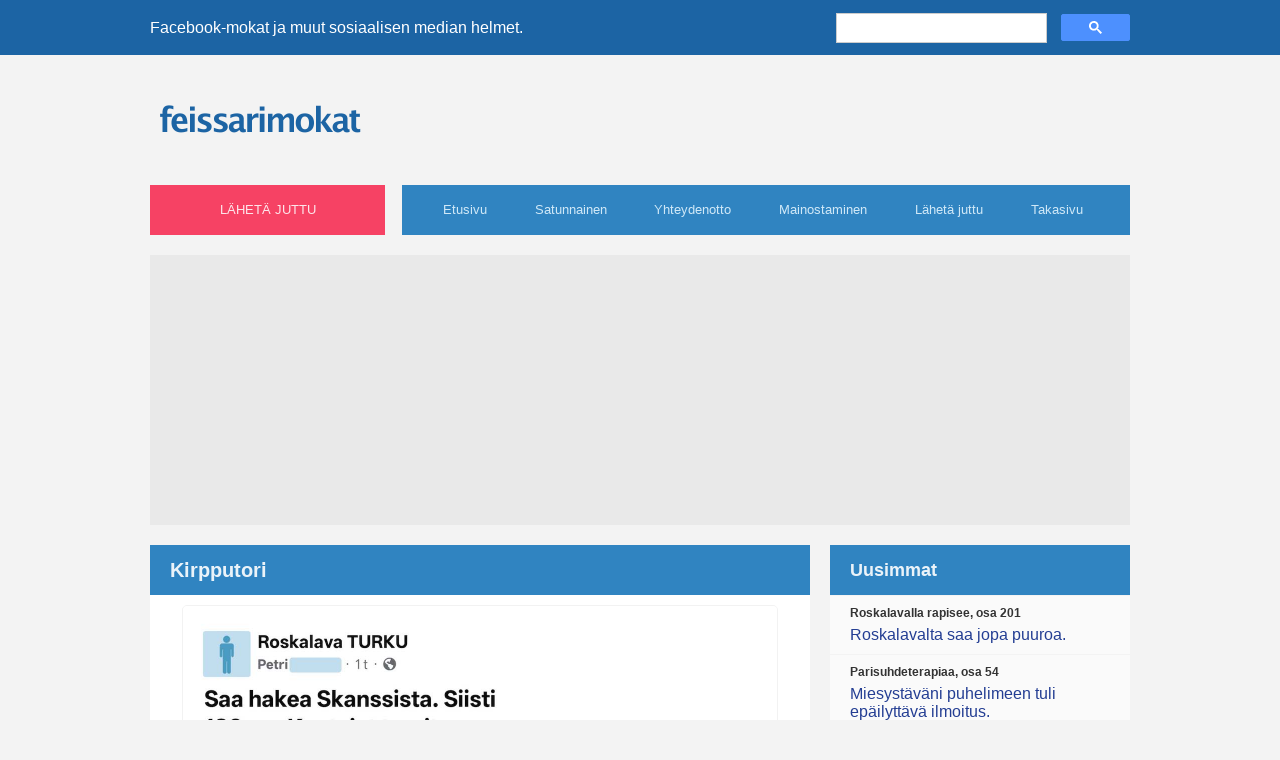

--- FILE ---
content_type: text/html
request_url: https://www.feissarimokat.com/category/kirpputori/
body_size: 9765
content:
<!DOCTYPE html>
<html id="boundaries" xmlns="https://www.w3.org/1999/xhtml">

<head>

  <meta charset="UTF-8">

  <title>
    Feissarimokat - Kirpputori
  </title>
  <meta name="description" content="Kokoamme yhteen Suomen hauskimmat ja noloimmat Facebookin tilapäivitykset, kuvat ja kommentit." />

  <meta name="apple-mobile-web-app-capable" content="yes" />

  <meta name="apple-mobile-web-app-status-bar-style" content="black" />

  <meta name="format-detection" content="telephone=no" />

  <meta name="viewport" content="width=device-width, initial-scale=1" />

  <link rel="canonical" href="https://www.feissarimokat.com/category/kirpputori/" />

  <meta property="og:title" content="Feissarimokat - Kirpputori" />
  <meta property="og:description" content="Kokoamme yhteen Suomen hauskimmat ja noloimmat Facebookin tilapäivitykset, kuvat ja kommentit." />
  <meta property="og:image" content="https://static.feissarimokat.com/files/covers/fm/cover-2.jpg" />
  <meta property="og:url" content="https://www.feissarimokat.com/category/kirpputori/" />
  <meta property="og:locale" content="fi_FI" />


  <link rel="apple-touch-icon" sizes="180x180" href="https://static.feissarimokat.com/icons/apple-touch-icon.png">
  <link rel="icon" type="image/png" sizes="32x32" href="https://static.feissarimokat.com/icons/favicon-32x32.png">
  <link rel="icon" type="image/png" sizes="16x16" href="https://static.feissarimokat.com/icons/favicon-16x16.png">
  <link rel="manifest" href="https://static.feissarimokat.com/icons/site.webmanifest">
  <link rel="mask-icon" href="https://static.feissarimokat.com/icons/safari-pinned-tab.svg" color="#435c8b">
  <link rel="shortcut icon" href="https://static.feissarimokat.com/icons/favicon.ico">
  <meta name="apple-mobile-web-app-title" content="Feissarimokat">
  <meta name="application-name" content="Feissarimokat">
  <meta name="msapplication-TileColor" content="#435c8b">
  <meta name="msapplication-config" content="https://static.feissarimokat.com/icons/browserconfig.xml">
  <meta name="theme-color" content="#ffffff">


  <link rel="stylesheet" href="https://static.feissarimokat.com/responsive-fresh/style.css?v2.044" />
  <link rel="stylesheet" media="(max-width: 649px)"
    href="https://static.feissarimokat.com/responsive-fresh/mobile.css?v=1.06" title="mobstyle" />
  <link rel="stylesheet" media="(min-width: 650px)"
    href="https://static.feissarimokat.com/responsive-fresh/desktop.css?v=2.44" />

  

  <link rel="stylesheet" href="https://static.feissarimokat.com/responsive-fresh/social-sharing.css" />
  <link rel="stylesheet" href="https://use.fontawesome.com/releases/v5.6.3/css/all.css"
    integrity="sha384-UHRtZLI+pbxtHCWp1t77Bi1L4ZtiqrqD80Kn4Z8NTSRyMA2Fd33n5dQ8lWUE00s/" media="print"
    onload="this.media='all'" crossorigin="anonymous">

  <link rel="alternate" type="application/rss+xml" title="Feissarimokat &raquo; syöte"
    href="//static.feissarimokat.com/dynamic/latest/posts.rss" />
  <link rel="alternate" type="application/rss+xml" title="Feissarimokat &raquo; kommenttien syöte"
    href="//static.feissarimokat.com/dynamic/latest/comments.rss" />

  <script defer src="https://cdnjs.cloudflare.com/ajax/libs/es5-shim/4.5.14/es5-shim.min.js"
    integrity="sha256-ULHaXAsr5JLD6L5PeGlMn0p+MJvrHn5lhBAPQwqdnQw=" crossorigin="anonymous"></script>

  <script defer src="https://cdnjs.cloudflare.com/ajax/libs/es6-shim/0.35.5/es6-shim.min.js"
    integrity="sha256-v4QwgOaE1ZEBhPc7nMtFztuz+yWcxwiYM0OwG0Wtj3Q=" crossorigin="anonymous"></script>

  <script defer src="https://cdnjs.cloudflare.com/ajax/libs/jquery/1.8.3/jquery.min.js"
    integrity="sha256-YcbK69I5IXQftf/mYD8WY0/KmEDCv1asggHpJk1trM8=" crossorigin="anonymous"></script>

  <script defer src="https://cdnjs.cloudflare.com/ajax/libs/crypto-js/3.1.2/rollups/aes.js"
    integrity="sha256-/H4YS+7aYb9kJ5OKhFYPUjSJdrtV6AeyJOtTkw6X72o=" crossorigin="anonymous"></script>

  <script defer src="https://cdnjs.cloudflare.com/ajax/libs/js-cookie/2.2.1/js.cookie.min.js"
    integrity="sha256-oE03O+I6Pzff4fiMqwEGHbdfcW7a3GRRxlL+U49L5sA=" crossorigin="anonymous"></script>

  <script defer src="https://cdnjs.cloudflare.com/ajax/libs/moment.js/2.25.3/moment-with-locales.min.js"
    integrity="sha256-8d6kI5cQEwofkZmaPTRbKgyD70GN5mDpTYNP9YWhTlI=" crossorigin="anonymous"></script>

  <script defer src="https://cdnjs.cloudflare.com/ajax/libs/autolinker/3.14.1/Autolinker.min.js"
    integrity="sha256-31CM9nXp0zQ1z84shfxOP/JT+aGbe29feaomL9svitA=" crossorigin="anonymous"></script>

  <script defer src="https://static.feissarimokat.com/responsive-fresh/js/namegen.js?v=1.00"></script>

  <script defer src="https://static.feissarimokat.com/responsive-fresh/js/poll.js?v=1.01"></script>

  <script defer src="https://static.feissarimokat.com/responsive-fresh/js/javascript.js?v=1.47"></script>
  <script defer src="https://static.feissarimokat.com/responsive-fresh/js/comment-features.js?v=1.00"></script>

  <script type='text/javascript'>
    var googletag = googletag || {};
    googletag.cmd = googletag.cmd || [];
    (function () {
      var gads = document.createElement('script');
      gads.async = true;
      gads.type = 'text/javascript';
      var useSSL = 'https:' == document.location.protocol;
      gads.src = (useSSL ? 'https:' : 'http:') +
        '//www.googletagservices.com/tag/js/gpt.js';
      var node = document.getElementsByTagName('script')[0];
      node.parentNode.insertBefore(gads, node);
    })();
  </script>

  <!-- Global site tag (gtag.js) - Google Analytics -->
  <script async src="https://www.googletagmanager.com/gtag/js?id=G-CQJ0YBBQH1"></script>
  <script>
    window.dataLayer = window.dataLayer || [];
    function gtag() { dataLayer.push(arguments); }
    gtag('js', new Date());

    gtag('config', 'G-CQJ0YBBQH1');
  </script>

  <!-- Google Analytics (Universal) -->
  <script type="text/javascript">

    var _gaq = _gaq || [];
    _gaq.push(['_setAccount', 'UA-394766-11']);
    _gaq.push(['_setDomainName', '.feissarimokat.com']);
    _gaq.push(['_setAllowLinker', true]);
    _gaq.push(['_setAllowHash', false]);
    _gaq.push(['_trackPageview']);

    (function () {
      var ga = document.createElement('script'); ga.type = 'text/javascript'; ga.async = true;
      ga.src = ('https:' == document.location.protocol ? 'https://ssl' : 'http://www') + '.google-analytics.com/ga.js';
      var s = document.getElementsByTagName('script')[0]; s.parentNode.insertBefore(ga, s);
    })();

  </script>

  

    <script data-cfasync="false"
      type="text/javascript">(function (w, d) { var s = d.createElement('script'); s.src = '//cdn.adpushup.com/41550/adpushup.js'; s.type = 'text/javascript'; s.async = true; (d.getElementsByTagName('head')[0] || d.getElementsByTagName('body')[0]).appendChild(s); })(window, document);</script>

  

  


  <script defer src="https://static.feissarimokat.com/responsive-fresh/js/jquery.dfp.min.js"></script>
  <script defer src="https://static.feissarimokat.com/responsive-fresh/js/superlink.jquery.js"></script>

</head>

<body>
  <div id="topbar" class="desktop-only">
    <div id="topbar-wrap">
      <div id="westside">Facebook-mokat ja muut sosiaalisen median helmet.</div>
      <div class="sitesearch">
        <!--
        <form method="get" class="searchform" action="https://www.google.com/search">
          <input type="search" placeholder="Haku" value name="q" class="s" />
        </form>
      -->
        <script async src="https://cse.google.com/cse.js?cx=007322531384435937208:ftqwngunagq"></script>
        <div class="gcse-searchbox-only"></div>
      </div>
    </div>
  </div>
  <div id="wrapper">
    <div id="wrapper2">
      <div id="header">
        <div id="logotop" class="noswitch">
          <a id="homelogo" href="/"><img id="mobile-logo"
              src="https://static.feissarimokat.com/responsive-fresh/img/mobile-logo.png" width="154" height="50"
              alt="Feissarimokat" /></a>
          <div class="sitesearch mobile-only">
            <!--
            <form method="get" class="searchform" action="//www.feissarimokat.com/index.php">
              <input type="search" placeholder="Haku" value name="s" class="s" />
            </form>
            -->
            <div class="gcse-searchbox-only"></div>
          </div>
        </div>
        <!--
        <div id="logopal" class="desktop-only">
          <div class="desktop-adunit adbanner-smaller" data-adunit="Spot2_728x90" data-dimensions="728x90"></div>
        </div>
        -->
        <div class="clearboth"></div>
        <a id="brightnav" class="desktop-only" href="/laheta-moka/" title="Lähetä juttu">Lähetä
          juttu</a>
        <ul id="topnav">
          <li class="page_item desktop-menu"><a href="/" title="Etusivu">Etusivu</a></li>
          <li class="page_item mobile-menu"><a href="/takasivu/" title="Takasivu">Takasivu</a></li>
          <li class="page_item"><a class="random-post" href="#" title="Satunnainen">Satunnainen</a></li>
          <li class="page_item desktop-menu"><a href="/yhteydenotto/" title="Yhteydenotto">Yhteydenotto</a></li>
          <li class="page_item desktop-menu"><a href="/mainostus/" title="Mainostaminen">Mainostaminen</a></li>
          <li class="page_item"><a href="/laheta-moka/" title="Lähetä juttu">Lähetä juttu</a></li>
          <li class="page_item desktop-menu"><a href="/takasivu/" title="Takasivu">Takasivu</a></li>
        </ul>
        <div class="clearboth"></div>


        <div class="mobile-only">

          <div class="poll-preview">
            <p class="poll-title"><i class="fa fa-spinner fa-spin"></i></p>
            <a class="show-poll btn btn-info">Näytä kysely</a>
          </div>

          <div class="poll-container" style="display: none;"></div>

        </div>

        

        

          <div class="flexibox desktop-only">

            <div id="72e1a8cc-ff89-46ee-8de7-cab05482b9ef" class="_ap_apex_ad"></div>
            <script>
              var isMobile = (window.innerWidth ||
                document.documentElement.clientWidth ||
                document.body.clientWidth) < 700;
              var adpushup = adpushup || {};
              adpushup.que = adpushup.que || [];
              if (!isMobile) {
                adpushup.que.push(function () {
                  adpushup.triggerAd('72e1a8cc-ff89-46ee-8de7-cab05482b9ef');
                });
              }
            </script>

          </div>


        

        



      </div>


      <div id="main">

        <div id="content">
          <h1>
            Kirpputori
          </h1>

          <!--
  <p class="mobile-only frontpage-only" style="padding:20px;">Muista, että uusimmat julkaisut tulevat aina ensin
    äänestykseen <a href="https://www.feissarimokat.com/takasivu/" title="Takasivu"><b>Takasivulle</b></a>.</p>
  -->

          <p class="mobile-only frontpage-only" style="padding:20px;background: #fffbe3;"><b>Pidä silmät auki
              sosiaalisessa
              mediassa</b> ja muista lähettää parhaat palat meille.</p>

          <!--
  <p class="mobile-only frontpage-only" style="padding:20px;background: #fffbe3;">40 euron arvonnassamme on vain
    muutama osallistuja. <a class="open-modal" data-modal="#campaign-modal"><b>Osallistu ja voita!</b></a></p>
  -->


          
            <div class="adbox-smaller mobile-only">

              <div id="429a515e-fe1a-478e-a216-d0205acbd6b4" class="_ap_apex_ad"></div>
              <script>
                var isMobile = (window.innerWidth ||
                  document.documentElement.clientWidth ||
                  document.body.clientWidth) < 700;
                var adpushup = adpushup || {};
                adpushup.que = adpushup.que || [];
                if (isMobile) {
                  adpushup.que.push(function () {
                    adpushup.triggerAd('429a515e-fe1a-478e-a216-d0205acbd6b4');
                  });
                }
              </script>

            </div>
          

          <!-- POST -->
          
          <!-- END POST -->

          
            <div class="post">
              <div class="postcontents">
                <div class="loadblox" data-href="/2026/01/roskalavalla-rapisee-osa-201/">
                  <a class="menulink load-content" href="/2026/01/roskalavalla-rapisee-osa-201/"><span class="mainmenu">
                      Roskalavalla rapisee, osa 201
                    </span></a>
                  <div class="loadblox-content padded">

                    <img src="https://static.feissarimokat.com/files/2026/01/roskalavalla-rapisee-osa-201-zqm.jpg" alt="Roskalavalla rapisee, osa 201" width="421" height="3062" class="alignnone size-full" />
        

                    <!-- SHARE-->
                    <div>
                      <!-- Sharingbutton Facebook -->
                      <a class="resp-sharing-button__link facebook-share"
                        href="https://facebook.com/sharer/sharer.php?u=https%3A%2F%2Fwww.feissarimokat.com%2F2026%2F01%2Froskalavalla-rapisee-osa-201%2F" target="_blank"
                        rel="noopener" aria-label="Facebook">
                        <div class="resp-sharing-button resp-sharing-button--facebook resp-sharing-button--medium">
                          <div aria-hidden="true" class="resp-sharing-button__icon resp-sharing-button__icon--solid">
                            <svg xmlns="http://www.w3.org/2000/svg" viewBox="0 0 24 24">
                              <path
                                d="M18.77 7.46H14.5v-1.9c0-.9.6-1.1 1-1.1h3V.5h-4.33C10.24.5 9.5 3.44 9.5 5.32v2.15h-3v4h3v12h5v-12h3.85l.42-4z" />
                            </svg>
                          </div>Facebook
                        </div>
                      </a>

                      <!-- Sharingbutton Twitter -->
                      <a class="resp-sharing-button__link twitter-share"
                        href="https://twitter.com/intent/tweet/?text=Roskalavalla%20rapisee%2C%20osa%20201&url=https%3A%2F%2Fwww.feissarimokat.com%2F2026%2F01%2Froskalavalla-rapisee-osa-201%2F"
                        target="_blank" rel="noopener" aria-label="Twitter">
                        <div class="resp-sharing-button resp-sharing-button--twitter resp-sharing-button--medium">
                          <div aria-hidden="true" class="resp-sharing-button__icon resp-sharing-button__icon--solid">
                            <svg xmlns="http://www.w3.org/2000/svg" viewBox="0 0 24 24">
                              <path
                                d="M23.44 4.83c-.8.37-1.5.38-2.22.02.93-.56.98-.96 1.32-2.02-.88.52-1.86.9-2.9 1.1-.82-.88-2-1.43-3.3-1.43-2.5 0-4.55 2.04-4.55 4.54 0 .36.03.7.1 1.04-3.77-.2-7.12-2-9.36-4.75-.4.67-.6 1.45-.6 2.3 0 1.56.8 2.95 2 3.77-.74-.03-1.44-.23-2.05-.57v.06c0 2.2 1.56 4.03 3.64 4.44-.67.2-1.37.2-2.06.08.58 1.8 2.26 3.12 4.25 3.16C5.78 18.1 3.37 18.74 1 18.46c2 1.3 4.4 2.04 6.97 2.04 8.35 0 12.92-6.92 12.92-12.93 0-.2 0-.4-.02-.6.9-.63 1.96-1.22 2.56-2.14z" />
                            </svg>
                          </div>Twitter
                        </div>
                      </a>

                      <!--
              <a class="show-campaign open-modal" data-modal="#campaign-modal"><i class="fa fa-star"></i> Arvonta</a>
              -->
                    </div>

                    <!-- END SHARE-->

                  </div>
                  <div class="load-content padded">
                    <p class="tags">Avainsanat: ammutaan sänky, kantaja, kirjoitusvirhe, kirppari, kirppis, kirpputori, komea, kuva, lohikeitto, mies, patja, poika, puuro, ruoka, sänky, varattu, viikon vanha
                    </p>
                    <p><a class="btn" href="/2026/01/roskalavalla-rapisee-osa-201/">Kommentoi</a></p>
                    <br />
                  </div>
                  <div class="loadblox-title"><a class="menulink" href="/2026/01/roskalavalla-rapisee-osa-201/"><span
                        class="mainmenu">
                        Roskalavalla rapisee, osa 201 ▶
                      </span></a></div>
                  <div class="loadblox-teaser">
                    <p>
                      Roskalavalta saa jopa puuroa.
                    </p>
                  </div>
                </div>

                

                <br />
              </div>
            </div>
          
            <div class="post">
              <div class="postcontents">
                <div class="loadblox" data-href="/2026/01/kirpputorin-loytoja-osa-586/">
                  <a class="menulink load-content" href="/2026/01/kirpputorin-loytoja-osa-586/"><span class="mainmenu">
                      Kirpputorin löytöjä, osa 586
                    </span></a>
                  <div class="loadblox-content padded">

                    <img src="https://static.feissarimokat.com/files/2026/01/kirpputorin-loytoja-osa-586-cdo.jpg" alt="Kirpputorin löytöjä, osa 586" width="419" height="2716" class="alignnone size-full" />
        

                    <!-- SHARE-->
                    <div>
                      <!-- Sharingbutton Facebook -->
                      <a class="resp-sharing-button__link facebook-share"
                        href="https://facebook.com/sharer/sharer.php?u=https%3A%2F%2Fwww.feissarimokat.com%2F2026%2F01%2Fkirpputorin-loytoja-osa-586%2F" target="_blank"
                        rel="noopener" aria-label="Facebook">
                        <div class="resp-sharing-button resp-sharing-button--facebook resp-sharing-button--medium">
                          <div aria-hidden="true" class="resp-sharing-button__icon resp-sharing-button__icon--solid">
                            <svg xmlns="http://www.w3.org/2000/svg" viewBox="0 0 24 24">
                              <path
                                d="M18.77 7.46H14.5v-1.9c0-.9.6-1.1 1-1.1h3V.5h-4.33C10.24.5 9.5 3.44 9.5 5.32v2.15h-3v4h3v12h5v-12h3.85l.42-4z" />
                            </svg>
                          </div>Facebook
                        </div>
                      </a>

                      <!-- Sharingbutton Twitter -->
                      <a class="resp-sharing-button__link twitter-share"
                        href="https://twitter.com/intent/tweet/?text=Kirpputorin%20l%C3%B6yt%C3%B6j%C3%A4%2C%20osa%20586&url=https%3A%2F%2Fwww.feissarimokat.com%2F2026%2F01%2Fkirpputorin-loytoja-osa-586%2F"
                        target="_blank" rel="noopener" aria-label="Twitter">
                        <div class="resp-sharing-button resp-sharing-button--twitter resp-sharing-button--medium">
                          <div aria-hidden="true" class="resp-sharing-button__icon resp-sharing-button__icon--solid">
                            <svg xmlns="http://www.w3.org/2000/svg" viewBox="0 0 24 24">
                              <path
                                d="M23.44 4.83c-.8.37-1.5.38-2.22.02.93-.56.98-.96 1.32-2.02-.88.52-1.86.9-2.9 1.1-.82-.88-2-1.43-3.3-1.43-2.5 0-4.55 2.04-4.55 4.54 0 .36.03.7.1 1.04-3.77-.2-7.12-2-9.36-4.75-.4.67-.6 1.45-.6 2.3 0 1.56.8 2.95 2 3.77-.74-.03-1.44-.23-2.05-.57v.06c0 2.2 1.56 4.03 3.64 4.44-.67.2-1.37.2-2.06.08.58 1.8 2.26 3.12 4.25 3.16C5.78 18.1 3.37 18.74 1 18.46c2 1.3 4.4 2.04 6.97 2.04 8.35 0 12.92-6.92 12.92-12.93 0-.2 0-.4-.02-.6.9-.63 1.96-1.22 2.56-2.14z" />
                            </svg>
                          </div>Twitter
                        </div>
                      </a>

                      <!--
              <a class="show-campaign open-modal" data-modal="#campaign-modal"><i class="fa fa-star"></i> Arvonta</a>
              -->
                    </div>

                    <!-- END SHARE-->

                  </div>
                  <div class="load-content padded">
                    <p class="tags">Avainsanat: kiertää, kirppari, kirppis, kirpputori, kuva, naapuri, posti, sama paikkakunta, takka, tori, vinted, yksityisviesti, yv
                    </p>
                    <p><a class="btn" href="/2026/01/kirpputorin-loytoja-osa-586/">Kommentoi</a></p>
                    <br />
                  </div>
                  <div class="loadblox-title"><a class="menulink" href="/2026/01/kirpputorin-loytoja-osa-586/"><span
                        class="mainmenu">
                        Kirpputorin löytöjä, osa 586 ▶
                      </span></a></div>
                  <div class="loadblox-teaser">
                    <p>
                      Tiesitkö, että naapuriisi saattaa olla matkaa jopa 950 kilometriä?
                    </p>
                  </div>
                </div>

                
                            

                            
                            <div class="adbox-smaller">
                            
                                <div id="babd516b-bbe3-482a-bd5e-3a8dade5f28b" class="_ap_apex_ad"></div>
                                <div id="76cf11bd-e95d-442a-b7a7-27fab8975810" class="_ap_apex_ad"></div>
                                <script>
                                var isMobile = (window.innerWidth ||
                                    document.documentElement.clientWidth ||
                                    document.body.clientWidth) < 700;
                                var adpushup = adpushup || {};
                                adpushup.que = adpushup.que || [];
                                adpushup.que.push(function () {
                                    adpushup.triggerAd(isMobile ? 'babd516b-bbe3-482a-bd5e-3a8dade5f28b' : '76cf11bd-e95d-442a-b7a7-27fab8975810');
                                });
                                </script>
                            
                            </div>
                            
                            

                <br />
              </div>
            </div>
          
            <div class="post">
              <div class="postcontents">
                <div class="loadblox" data-href="/2026/01/roskalavalla-rapisee-osa-200/">
                  <a class="menulink load-content" href="/2026/01/roskalavalla-rapisee-osa-200/"><span class="mainmenu">
                      Roskalavalla rapisee, osa 200
                    </span></a>
                  <div class="loadblox-content padded">

                    <img src="https://static.feissarimokat.com/files/2026/01/roskalavalla-rapisee-osa-200-eet.jpg" alt="Roskalavalla rapisee, osa 200" width="420" height="3206" class="alignnone size-full" />
<p><b>Roskalavalla on rapisteltu jo 200 kertaa!</b> Vieläkö muistat Evan mango- tai persikka-aarteen <a href="https://www.feissarimokat.com/2016/12/roskalavalla-rapisee-osa-50/"><b>osasta 50?</b></a></p>

                    <!-- SHARE-->
                    <div>
                      <!-- Sharingbutton Facebook -->
                      <a class="resp-sharing-button__link facebook-share"
                        href="https://facebook.com/sharer/sharer.php?u=https%3A%2F%2Fwww.feissarimokat.com%2F2026%2F01%2Froskalavalla-rapisee-osa-200%2F" target="_blank"
                        rel="noopener" aria-label="Facebook">
                        <div class="resp-sharing-button resp-sharing-button--facebook resp-sharing-button--medium">
                          <div aria-hidden="true" class="resp-sharing-button__icon resp-sharing-button__icon--solid">
                            <svg xmlns="http://www.w3.org/2000/svg" viewBox="0 0 24 24">
                              <path
                                d="M18.77 7.46H14.5v-1.9c0-.9.6-1.1 1-1.1h3V.5h-4.33C10.24.5 9.5 3.44 9.5 5.32v2.15h-3v4h3v12h5v-12h3.85l.42-4z" />
                            </svg>
                          </div>Facebook
                        </div>
                      </a>

                      <!-- Sharingbutton Twitter -->
                      <a class="resp-sharing-button__link twitter-share"
                        href="https://twitter.com/intent/tweet/?text=Roskalavalla%20rapisee%2C%20osa%20200&url=https%3A%2F%2Fwww.feissarimokat.com%2F2026%2F01%2Froskalavalla-rapisee-osa-200%2F"
                        target="_blank" rel="noopener" aria-label="Twitter">
                        <div class="resp-sharing-button resp-sharing-button--twitter resp-sharing-button--medium">
                          <div aria-hidden="true" class="resp-sharing-button__icon resp-sharing-button__icon--solid">
                            <svg xmlns="http://www.w3.org/2000/svg" viewBox="0 0 24 24">
                              <path
                                d="M23.44 4.83c-.8.37-1.5.38-2.22.02.93-.56.98-.96 1.32-2.02-.88.52-1.86.9-2.9 1.1-.82-.88-2-1.43-3.3-1.43-2.5 0-4.55 2.04-4.55 4.54 0 .36.03.7.1 1.04-3.77-.2-7.12-2-9.36-4.75-.4.67-.6 1.45-.6 2.3 0 1.56.8 2.95 2 3.77-.74-.03-1.44-.23-2.05-.57v.06c0 2.2 1.56 4.03 3.64 4.44-.67.2-1.37.2-2.06.08.58 1.8 2.26 3.12 4.25 3.16C5.78 18.1 3.37 18.74 1 18.46c2 1.3 4.4 2.04 6.97 2.04 8.35 0 12.92-6.92 12.92-12.93 0-.2 0-.4-.02-.6.9-.63 1.96-1.22 2.56-2.14z" />
                            </svg>
                          </div>Twitter
                        </div>
                      </a>

                      <!--
              <a class="show-campaign open-modal" data-modal="#campaign-modal"><i class="fa fa-star"></i> Arvonta</a>
              -->
                    </div>

                    <!-- END SHARE-->

                  </div>
                  <div class="load-content padded">
                    <p class="tags">Avainsanat: karkki, kirjoitusvirhe, kirppari, kirppis, kirpputori, koiran purema, koirat, kuva, marsu, mikro, oikeinkirjoitus, patja, purrut, purtu, raastin, rakastin
                    </p>
                    <p><a class="btn" href="/2026/01/roskalavalla-rapisee-osa-200/">Kommentoi</a></p>
                    <br />
                  </div>
                  <div class="loadblox-title"><a class="menulink" href="/2026/01/roskalavalla-rapisee-osa-200/"><span
                        class="mainmenu">
                        Roskalavalla rapisee, osa 200 ▶
                      </span></a></div>
                  <div class="loadblox-teaser">
                    <p>
                      Rakkauskin riippuu usein vain oikeista välineistä.
                    </p>
                  </div>
                </div>

                

                <br />
              </div>
            </div>
          
            <div class="post">
              <div class="postcontents">
                <div class="loadblox" data-href="/2025/12/kirpputorin-loytoja-osa-585/">
                  <a class="menulink load-content" href="/2025/12/kirpputorin-loytoja-osa-585/"><span class="mainmenu">
                      Kirpputorin löytöjä, osa 585
                    </span></a>
                  <div class="loadblox-content padded">

                    <img src="https://static.feissarimokat.com/files/2025/12/kirpputorin-loytoja-osa-585-rhd.jpg" alt="Kirpputorin löytöjä, osa 585" width="421" height="4406" class="alignnone size-full" />
        

                    <!-- SHARE-->
                    <div>
                      <!-- Sharingbutton Facebook -->
                      <a class="resp-sharing-button__link facebook-share"
                        href="https://facebook.com/sharer/sharer.php?u=https%3A%2F%2Fwww.feissarimokat.com%2F2025%2F12%2Fkirpputorin-loytoja-osa-585%2F" target="_blank"
                        rel="noopener" aria-label="Facebook">
                        <div class="resp-sharing-button resp-sharing-button--facebook resp-sharing-button--medium">
                          <div aria-hidden="true" class="resp-sharing-button__icon resp-sharing-button__icon--solid">
                            <svg xmlns="http://www.w3.org/2000/svg" viewBox="0 0 24 24">
                              <path
                                d="M18.77 7.46H14.5v-1.9c0-.9.6-1.1 1-1.1h3V.5h-4.33C10.24.5 9.5 3.44 9.5 5.32v2.15h-3v4h3v12h5v-12h3.85l.42-4z" />
                            </svg>
                          </div>Facebook
                        </div>
                      </a>

                      <!-- Sharingbutton Twitter -->
                      <a class="resp-sharing-button__link twitter-share"
                        href="https://twitter.com/intent/tweet/?text=Kirpputorin%20l%C3%B6yt%C3%B6j%C3%A4%2C%20osa%20585&url=https%3A%2F%2Fwww.feissarimokat.com%2F2025%2F12%2Fkirpputorin-loytoja-osa-585%2F"
                        target="_blank" rel="noopener" aria-label="Twitter">
                        <div class="resp-sharing-button resp-sharing-button--twitter resp-sharing-button--medium">
                          <div aria-hidden="true" class="resp-sharing-button__icon resp-sharing-button__icon--solid">
                            <svg xmlns="http://www.w3.org/2000/svg" viewBox="0 0 24 24">
                              <path
                                d="M23.44 4.83c-.8.37-1.5.38-2.22.02.93-.56.98-.96 1.32-2.02-.88.52-1.86.9-2.9 1.1-.82-.88-2-1.43-3.3-1.43-2.5 0-4.55 2.04-4.55 4.54 0 .36.03.7.1 1.04-3.77-.2-7.12-2-9.36-4.75-.4.67-.6 1.45-.6 2.3 0 1.56.8 2.95 2 3.77-.74-.03-1.44-.23-2.05-.57v.06c0 2.2 1.56 4.03 3.64 4.44-.67.2-1.37.2-2.06.08.58 1.8 2.26 3.12 4.25 3.16C5.78 18.1 3.37 18.74 1 18.46c2 1.3 4.4 2.04 6.97 2.04 8.35 0 12.92-6.92 12.92-12.93 0-.2 0-.4-.02-.6.9-.63 1.96-1.22 2.56-2.14z" />
                            </svg>
                          </div>Twitter
                        </div>
                      </a>

                      <!--
              <a class="show-campaign open-modal" data-modal="#campaign-modal"><i class="fa fa-star"></i> Arvonta</a>
              -->
                    </div>

                    <!-- END SHARE-->

                  </div>
                  <div class="load-content padded">
                    <p class="tags">Avainsanat: antiikki, kirppari, kirppis, kirpputori, kuva, muumimuki, naamari, pala, pizza, pizzalaatikko
                    </p>
                    <p><a class="btn" href="/2025/12/kirpputorin-loytoja-osa-585/">Kommentoi</a></p>
                    <br />
                  </div>
                  <div class="loadblox-title"><a class="menulink" href="/2025/12/kirpputorin-loytoja-osa-585/"><span
                        class="mainmenu">
                        Kirpputorin löytöjä, osa 585 ▶
                      </span></a></div>
                  <div class="loadblox-teaser">
                    <p>
                      Tuotteessa ei ollut vikaa, mutta pakkauksesta ei voi sanoa samaa.
                    </p>
                  </div>
                </div>

                
                            

                            
                            <div class="adbox-smaller">
                            
                                <div id="babd516b-bbe3-482a-bd5e-3a8dade5f28b" class="_ap_apex_ad"></div>
                                <div id="76cf11bd-e95d-442a-b7a7-27fab8975810" class="_ap_apex_ad"></div>
                                <script>
                                var isMobile = (window.innerWidth ||
                                    document.documentElement.clientWidth ||
                                    document.body.clientWidth) < 700;
                                var adpushup = adpushup || {};
                                adpushup.que = adpushup.que || [];
                                adpushup.que.push(function () {
                                    adpushup.triggerAd(isMobile ? 'babd516b-bbe3-482a-bd5e-3a8dade5f28b' : '76cf11bd-e95d-442a-b7a7-27fab8975810');
                                });
                                </script>
                            
                            </div>
                            
                            

                <br />
              </div>
            </div>
          
            <div class="post">
              <div class="postcontents">
                <div class="loadblox" data-href="/2025/12/kirpputorin-loytoja-osa-584/">
                  <a class="menulink load-content" href="/2025/12/kirpputorin-loytoja-osa-584/"><span class="mainmenu">
                      Kirpputorin löytöjä, osa 584
                    </span></a>
                  <div class="loadblox-content padded">

                    <img src="https://static.feissarimokat.com/files/2025/12/kirpputorin-loytoja-osa-584-wtj.jpg" alt="Kirpputorin löytöjä, osa 584" width="420" height="4098" class="alignnone size-full" />
        

                    <!-- SHARE-->
                    <div>
                      <!-- Sharingbutton Facebook -->
                      <a class="resp-sharing-button__link facebook-share"
                        href="https://facebook.com/sharer/sharer.php?u=https%3A%2F%2Fwww.feissarimokat.com%2F2025%2F12%2Fkirpputorin-loytoja-osa-584%2F" target="_blank"
                        rel="noopener" aria-label="Facebook">
                        <div class="resp-sharing-button resp-sharing-button--facebook resp-sharing-button--medium">
                          <div aria-hidden="true" class="resp-sharing-button__icon resp-sharing-button__icon--solid">
                            <svg xmlns="http://www.w3.org/2000/svg" viewBox="0 0 24 24">
                              <path
                                d="M18.77 7.46H14.5v-1.9c0-.9.6-1.1 1-1.1h3V.5h-4.33C10.24.5 9.5 3.44 9.5 5.32v2.15h-3v4h3v12h5v-12h3.85l.42-4z" />
                            </svg>
                          </div>Facebook
                        </div>
                      </a>

                      <!-- Sharingbutton Twitter -->
                      <a class="resp-sharing-button__link twitter-share"
                        href="https://twitter.com/intent/tweet/?text=Kirpputorin%20l%C3%B6yt%C3%B6j%C3%A4%2C%20osa%20584&url=https%3A%2F%2Fwww.feissarimokat.com%2F2025%2F12%2Fkirpputorin-loytoja-osa-584%2F"
                        target="_blank" rel="noopener" aria-label="Twitter">
                        <div class="resp-sharing-button resp-sharing-button--twitter resp-sharing-button--medium">
                          <div aria-hidden="true" class="resp-sharing-button__icon resp-sharing-button__icon--solid">
                            <svg xmlns="http://www.w3.org/2000/svg" viewBox="0 0 24 24">
                              <path
                                d="M23.44 4.83c-.8.37-1.5.38-2.22.02.93-.56.98-.96 1.32-2.02-.88.52-1.86.9-2.9 1.1-.82-.88-2-1.43-3.3-1.43-2.5 0-4.55 2.04-4.55 4.54 0 .36.03.7.1 1.04-3.77-.2-7.12-2-9.36-4.75-.4.67-.6 1.45-.6 2.3 0 1.56.8 2.95 2 3.77-.74-.03-1.44-.23-2.05-.57v.06c0 2.2 1.56 4.03 3.64 4.44-.67.2-1.37.2-2.06.08.58 1.8 2.26 3.12 4.25 3.16C5.78 18.1 3.37 18.74 1 18.46c2 1.3 4.4 2.04 6.97 2.04 8.35 0 12.92-6.92 12.92-12.93 0-.2 0-.4-.02-.6.9-.63 1.96-1.22 2.56-2.14z" />
                            </svg>
                          </div>Twitter
                        </div>
                      </a>

                      <!--
              <a class="show-campaign open-modal" data-modal="#campaign-modal"><i class="fa fa-star"></i> Arvonta</a>
              -->
                    </div>

                    <!-- END SHARE-->

                  </div>
                  <div class="load-content padded">
                    <p class="tags">Avainsanat: hinta, kengät, kirppari, kirppis, kirpputori, kuoma, kuva, liima, liimata, meindl, partioaitta, peitto, pohja, posti, talvikengät, vinted
                    </p>
                    <p><a class="btn" href="/2025/12/kirpputorin-loytoja-osa-584/">Kommentoi</a></p>
                    <br />
                  </div>
                  <div class="loadblox-title"><a class="menulink" href="/2025/12/kirpputorin-loytoja-osa-584/"><span
                        class="mainmenu">
                        Kirpputorin löytöjä, osa 584 ▶
                      </span></a></div>
                  <div class="loadblox-teaser">
                    <p>
                      Postipakettini ei ole liikkunut minnekään. Mitä teen?!
                    </p>
                  </div>
                </div>

                

                <br />
              </div>
            </div>
          
            <div class="post">
              <div class="postcontents">
                <div class="loadblox" data-href="/2025/11/kirpputorin-loytoja-osa-583/">
                  <a class="menulink load-content" href="/2025/11/kirpputorin-loytoja-osa-583/"><span class="mainmenu">
                      Kirpputorin löytöjä, osa 583
                    </span></a>
                  <div class="loadblox-content padded">

                    <img src="https://static.feissarimokat.com/files/2025/11/kirpputorin-loytoja-osa-583-ixl.jpg" alt="Kirpputorin löytöjä, osa 583" width="420" height="4842" class="alignnone size-full" />
        

                    <!-- SHARE-->
                    <div>
                      <!-- Sharingbutton Facebook -->
                      <a class="resp-sharing-button__link facebook-share"
                        href="https://facebook.com/sharer/sharer.php?u=https%3A%2F%2Fwww.feissarimokat.com%2F2025%2F11%2Fkirpputorin-loytoja-osa-583%2F" target="_blank"
                        rel="noopener" aria-label="Facebook">
                        <div class="resp-sharing-button resp-sharing-button--facebook resp-sharing-button--medium">
                          <div aria-hidden="true" class="resp-sharing-button__icon resp-sharing-button__icon--solid">
                            <svg xmlns="http://www.w3.org/2000/svg" viewBox="0 0 24 24">
                              <path
                                d="M18.77 7.46H14.5v-1.9c0-.9.6-1.1 1-1.1h3V.5h-4.33C10.24.5 9.5 3.44 9.5 5.32v2.15h-3v4h3v12h5v-12h3.85l.42-4z" />
                            </svg>
                          </div>Facebook
                        </div>
                      </a>

                      <!-- Sharingbutton Twitter -->
                      <a class="resp-sharing-button__link twitter-share"
                        href="https://twitter.com/intent/tweet/?text=Kirpputorin%20l%C3%B6yt%C3%B6j%C3%A4%2C%20osa%20583&url=https%3A%2F%2Fwww.feissarimokat.com%2F2025%2F11%2Fkirpputorin-loytoja-osa-583%2F"
                        target="_blank" rel="noopener" aria-label="Twitter">
                        <div class="resp-sharing-button resp-sharing-button--twitter resp-sharing-button--medium">
                          <div aria-hidden="true" class="resp-sharing-button__icon resp-sharing-button__icon--solid">
                            <svg xmlns="http://www.w3.org/2000/svg" viewBox="0 0 24 24">
                              <path
                                d="M23.44 4.83c-.8.37-1.5.38-2.22.02.93-.56.98-.96 1.32-2.02-.88.52-1.86.9-2.9 1.1-.82-.88-2-1.43-3.3-1.43-2.5 0-4.55 2.04-4.55 4.54 0 .36.03.7.1 1.04-3.77-.2-7.12-2-9.36-4.75-.4.67-.6 1.45-.6 2.3 0 1.56.8 2.95 2 3.77-.74-.03-1.44-.23-2.05-.57v.06c0 2.2 1.56 4.03 3.64 4.44-.67.2-1.37.2-2.06.08.58 1.8 2.26 3.12 4.25 3.16C5.78 18.1 3.37 18.74 1 18.46c2 1.3 4.4 2.04 6.97 2.04 8.35 0 12.92-6.92 12.92-12.93 0-.2 0-.4-.02-.6.9-.63 1.96-1.22 2.56-2.14z" />
                            </svg>
                          </div>Twitter
                        </div>
                      </a>

                      <!--
              <a class="show-campaign open-modal" data-modal="#campaign-modal"><i class="fa fa-star"></i> Arvonta</a>
              -->
                    </div>

                    <!-- END SHARE-->

                  </div>
                  <div class="load-content padded">
                    <p class="tags">Avainsanat: auto, ice age, keskustelu, kirppari, kirppis, kirpputori, kuva, likainen, orava, tori, toridiili, tossut, toyota, treenikengät, yv
                    </p>
                    <p><a class="btn" href="/2025/11/kirpputorin-loytoja-osa-583/">Kommentoi</a></p>
                    <br />
                  </div>
                  <div class="loadblox-title"><a class="menulink" href="/2025/11/kirpputorin-loytoja-osa-583/"><span
                        class="mainmenu">
                        Kirpputorin löytöjä, osa 583 ▶
                      </span></a></div>
                  <div class="loadblox-teaser">
                    <p>
                      Mistä tunnistaa luotettavan myyjän?
                    </p>
                  </div>
                </div>

                

                <br />
              </div>
            </div>
          
            <div class="post">
              <div class="postcontents">
                <div class="loadblox" data-href="/2025/11/kirpputorin-loytoja-osa-582/">
                  <a class="menulink load-content" href="/2025/11/kirpputorin-loytoja-osa-582/"><span class="mainmenu">
                      Kirpputorin löytöjä, osa 582
                    </span></a>
                  <div class="loadblox-content padded">

                    <img src="https://static.feissarimokat.com/files/2025/11/kirpputorin-loytoja-osa-582-bve.jpg" alt="Kirpputorin löytöjä, osa 582" width="421" height="3235" class="alignnone size-full" />
        

                    <!-- SHARE-->
                    <div>
                      <!-- Sharingbutton Facebook -->
                      <a class="resp-sharing-button__link facebook-share"
                        href="https://facebook.com/sharer/sharer.php?u=https%3A%2F%2Fwww.feissarimokat.com%2F2025%2F11%2Fkirpputorin-loytoja-osa-582%2F" target="_blank"
                        rel="noopener" aria-label="Facebook">
                        <div class="resp-sharing-button resp-sharing-button--facebook resp-sharing-button--medium">
                          <div aria-hidden="true" class="resp-sharing-button__icon resp-sharing-button__icon--solid">
                            <svg xmlns="http://www.w3.org/2000/svg" viewBox="0 0 24 24">
                              <path
                                d="M18.77 7.46H14.5v-1.9c0-.9.6-1.1 1-1.1h3V.5h-4.33C10.24.5 9.5 3.44 9.5 5.32v2.15h-3v4h3v12h5v-12h3.85l.42-4z" />
                            </svg>
                          </div>Facebook
                        </div>
                      </a>

                      <!-- Sharingbutton Twitter -->
                      <a class="resp-sharing-button__link twitter-share"
                        href="https://twitter.com/intent/tweet/?text=Kirpputorin%20l%C3%B6yt%C3%B6j%C3%A4%2C%20osa%20582&url=https%3A%2F%2Fwww.feissarimokat.com%2F2025%2F11%2Fkirpputorin-loytoja-osa-582%2F"
                        target="_blank" rel="noopener" aria-label="Twitter">
                        <div class="resp-sharing-button resp-sharing-button--twitter resp-sharing-button--medium">
                          <div aria-hidden="true" class="resp-sharing-button__icon resp-sharing-button__icon--solid">
                            <svg xmlns="http://www.w3.org/2000/svg" viewBox="0 0 24 24">
                              <path
                                d="M23.44 4.83c-.8.37-1.5.38-2.22.02.93-.56.98-.96 1.32-2.02-.88.52-1.86.9-2.9 1.1-.82-.88-2-1.43-3.3-1.43-2.5 0-4.55 2.04-4.55 4.54 0 .36.03.7.1 1.04-3.77-.2-7.12-2-9.36-4.75-.4.67-.6 1.45-.6 2.3 0 1.56.8 2.95 2 3.77-.74-.03-1.44-.23-2.05-.57v.06c0 2.2 1.56 4.03 3.64 4.44-.67.2-1.37.2-2.06.08.58 1.8 2.26 3.12 4.25 3.16C5.78 18.1 3.37 18.74 1 18.46c2 1.3 4.4 2.04 6.97 2.04 8.35 0 12.92-6.92 12.92-12.93 0-.2 0-.4-.02-.6.9-.63 1.96-1.22 2.56-2.14z" />
                            </svg>
                          </div>Twitter
                        </div>
                      </a>

                      <!--
              <a class="show-campaign open-modal" data-modal="#campaign-modal"><i class="fa fa-star"></i> Arvonta</a>
              -->
                    </div>

                    <!-- END SHARE-->

                  </div>
                  <div class="load-content padded">
                    <p class="tags">Avainsanat: isänpäivä, kaupallinen, kirppari, kirppis, kirpputori, kuva, lahja, mummo, myynti-ilmoitus, naru, pyhä, rahastaa, stockmann, ylläpito, ylläpitäjä
                    </p>
                    <p><a class="btn" href="/2025/11/kirpputorin-loytoja-osa-582/">Kommentoi</a></p>
                    <br />
                  </div>
                  <div class="loadblox-title"><a class="menulink" href="/2025/11/kirpputorin-loytoja-osa-582/"><span
                        class="mainmenu">
                        Kirpputorin löytöjä, osa 582 ▶
                      </span></a></div>
                  <div class="loadblox-teaser">
                    <p>
                      Isänpäiväsyyllisyys iskee – kirpputorilla.
                    </p>
                  </div>
                </div>

                
                            

                            
                            <div class="adbox-smaller">
                            
                                <div id="babd516b-bbe3-482a-bd5e-3a8dade5f28b" class="_ap_apex_ad"></div>
                                <div id="76cf11bd-e95d-442a-b7a7-27fab8975810" class="_ap_apex_ad"></div>
                                <script>
                                var isMobile = (window.innerWidth ||
                                    document.documentElement.clientWidth ||
                                    document.body.clientWidth) < 700;
                                var adpushup = adpushup || {};
                                adpushup.que = adpushup.que || [];
                                adpushup.que.push(function () {
                                    adpushup.triggerAd(isMobile ? 'babd516b-bbe3-482a-bd5e-3a8dade5f28b' : '76cf11bd-e95d-442a-b7a7-27fab8975810');
                                });
                                </script>
                            
                            </div>
                            
                            

                <br />
              </div>
            </div>
          
            <div class="post">
              <div class="postcontents">
                <div class="loadblox" data-href="/2025/10/roskalavalla-rapisee-osa-199/">
                  <a class="menulink load-content" href="/2025/10/roskalavalla-rapisee-osa-199/"><span class="mainmenu">
                      Roskalavalla rapisee, osa 199
                    </span></a>
                  <div class="loadblox-content padded">

                    <img src="https://static.feissarimokat.com/files/2025/10/roskalavalla-rapisee-osa-199-rjw.jpg" alt="Roskalavalla rapisee, osa 199" width="420" height="4476" class="alignnone size-full" />
        

                    <!-- SHARE-->
                    <div>
                      <!-- Sharingbutton Facebook -->
                      <a class="resp-sharing-button__link facebook-share"
                        href="https://facebook.com/sharer/sharer.php?u=https%3A%2F%2Fwww.feissarimokat.com%2F2025%2F10%2Froskalavalla-rapisee-osa-199%2F" target="_blank"
                        rel="noopener" aria-label="Facebook">
                        <div class="resp-sharing-button resp-sharing-button--facebook resp-sharing-button--medium">
                          <div aria-hidden="true" class="resp-sharing-button__icon resp-sharing-button__icon--solid">
                            <svg xmlns="http://www.w3.org/2000/svg" viewBox="0 0 24 24">
                              <path
                                d="M18.77 7.46H14.5v-1.9c0-.9.6-1.1 1-1.1h3V.5h-4.33C10.24.5 9.5 3.44 9.5 5.32v2.15h-3v4h3v12h5v-12h3.85l.42-4z" />
                            </svg>
                          </div>Facebook
                        </div>
                      </a>

                      <!-- Sharingbutton Twitter -->
                      <a class="resp-sharing-button__link twitter-share"
                        href="https://twitter.com/intent/tweet/?text=Roskalavalla%20rapisee%2C%20osa%20199&url=https%3A%2F%2Fwww.feissarimokat.com%2F2025%2F10%2Froskalavalla-rapisee-osa-199%2F"
                        target="_blank" rel="noopener" aria-label="Twitter">
                        <div class="resp-sharing-button resp-sharing-button--twitter resp-sharing-button--medium">
                          <div aria-hidden="true" class="resp-sharing-button__icon resp-sharing-button__icon--solid">
                            <svg xmlns="http://www.w3.org/2000/svg" viewBox="0 0 24 24">
                              <path
                                d="M23.44 4.83c-.8.37-1.5.38-2.22.02.93-.56.98-.96 1.32-2.02-.88.52-1.86.9-2.9 1.1-.82-.88-2-1.43-3.3-1.43-2.5 0-4.55 2.04-4.55 4.54 0 .36.03.7.1 1.04-3.77-.2-7.12-2-9.36-4.75-.4.67-.6 1.45-.6 2.3 0 1.56.8 2.95 2 3.77-.74-.03-1.44-.23-2.05-.57v.06c0 2.2 1.56 4.03 3.64 4.44-.67.2-1.37.2-2.06.08.58 1.8 2.26 3.12 4.25 3.16C5.78 18.1 3.37 18.74 1 18.46c2 1.3 4.4 2.04 6.97 2.04 8.35 0 12.92-6.92 12.92-12.93 0-.2 0-.4-.02-.6.9-.63 1.96-1.22 2.56-2.14z" />
                            </svg>
                          </div>Twitter
                        </div>
                      </a>

                      <!--
              <a class="show-campaign open-modal" data-modal="#campaign-modal"><i class="fa fa-star"></i> Arvonta</a>
              -->
                    </div>

                    <!-- END SHARE-->

                  </div>
                  <div class="load-content padded">
                    <p class="tags">Avainsanat: arvonta, astianpesukone, astiat, hakea, jääkaappi, kirppari, kirppis, kirpputori, mukana, noutaa, nouto, raiskaaja, ärsyttää
                    </p>
                    <p><a class="btn" href="/2025/10/roskalavalla-rapisee-osa-199/">Kommentoi</a></p>
                    <br />
                  </div>
                  <div class="loadblox-title"><a class="menulink" href="/2025/10/roskalavalla-rapisee-osa-199/"><span
                        class="mainmenu">
                        Roskalavalla rapisee, osa 199 ▶
                      </span></a></div>
                  <div class="loadblox-teaser">
                    <p>
                      Tärkeä huomio jääkaapin hakijalle.
                    </p>
                  </div>
                </div>

                

                <br />
              </div>
            </div>
          
            <div class="post">
              <div class="postcontents">
                <div class="loadblox" data-href="/2025/10/roskalavalla-rapisee-osa-198/">
                  <a class="menulink load-content" href="/2025/10/roskalavalla-rapisee-osa-198/"><span class="mainmenu">
                      Roskalavalla rapisee, osa 198
                    </span></a>
                  <div class="loadblox-content padded">

                    <img src="https://static.feissarimokat.com/files/2025/10/roskalavalla-rapisee-osa-198-pkq.jpg" alt="Roskalavalla rapisee, osa 198" width="420" height="3435" class="alignnone size-full" />
        

                    <!-- SHARE-->
                    <div>
                      <!-- Sharingbutton Facebook -->
                      <a class="resp-sharing-button__link facebook-share"
                        href="https://facebook.com/sharer/sharer.php?u=https%3A%2F%2Fwww.feissarimokat.com%2F2025%2F10%2Froskalavalla-rapisee-osa-198%2F" target="_blank"
                        rel="noopener" aria-label="Facebook">
                        <div class="resp-sharing-button resp-sharing-button--facebook resp-sharing-button--medium">
                          <div aria-hidden="true" class="resp-sharing-button__icon resp-sharing-button__icon--solid">
                            <svg xmlns="http://www.w3.org/2000/svg" viewBox="0 0 24 24">
                              <path
                                d="M18.77 7.46H14.5v-1.9c0-.9.6-1.1 1-1.1h3V.5h-4.33C10.24.5 9.5 3.44 9.5 5.32v2.15h-3v4h3v12h5v-12h3.85l.42-4z" />
                            </svg>
                          </div>Facebook
                        </div>
                      </a>

                      <!-- Sharingbutton Twitter -->
                      <a class="resp-sharing-button__link twitter-share"
                        href="https://twitter.com/intent/tweet/?text=Roskalavalla%20rapisee%2C%20osa%20198&url=https%3A%2F%2Fwww.feissarimokat.com%2F2025%2F10%2Froskalavalla-rapisee-osa-198%2F"
                        target="_blank" rel="noopener" aria-label="Twitter">
                        <div class="resp-sharing-button resp-sharing-button--twitter resp-sharing-button--medium">
                          <div aria-hidden="true" class="resp-sharing-button__icon resp-sharing-button__icon--solid">
                            <svg xmlns="http://www.w3.org/2000/svg" viewBox="0 0 24 24">
                              <path
                                d="M23.44 4.83c-.8.37-1.5.38-2.22.02.93-.56.98-.96 1.32-2.02-.88.52-1.86.9-2.9 1.1-.82-.88-2-1.43-3.3-1.43-2.5 0-4.55 2.04-4.55 4.54 0 .36.03.7.1 1.04-3.77-.2-7.12-2-9.36-4.75-.4.67-.6 1.45-.6 2.3 0 1.56.8 2.95 2 3.77-.74-.03-1.44-.23-2.05-.57v.06c0 2.2 1.56 4.03 3.64 4.44-.67.2-1.37.2-2.06.08.58 1.8 2.26 3.12 4.25 3.16C5.78 18.1 3.37 18.74 1 18.46c2 1.3 4.4 2.04 6.97 2.04 8.35 0 12.92-6.92 12.92-12.93 0-.2 0-.4-.02-.6.9-.63 1.96-1.22 2.56-2.14z" />
                            </svg>
                          </div>Twitter
                        </div>
                      </a>

                      <!--
              <a class="show-campaign open-modal" data-modal="#campaign-modal"><i class="fa fa-star"></i> Arvonta</a>
              -->
                    </div>

                    <!-- END SHARE-->

                  </div>
                  <div class="load-content padded">
                    <p class="tags">Avainsanat: kirppari, kirppis, kirpputori, koiran tuhkat, koirat, kukkaruukku, kuva, lasu, tuhkat, työssäkäyvät, työttömät, uurna
                    </p>
                    <p><a class="btn" href="/2025/10/roskalavalla-rapisee-osa-198/">Kommentoi</a></p>
                    <br />
                  </div>
                  <div class="loadblox-title"><a class="menulink" href="/2025/10/roskalavalla-rapisee-osa-198/"><span
                        class="mainmenu">
                        Roskalavalla rapisee, osa 198 ▶
                      </span></a></div>
                  <div class="loadblox-teaser">
                    <p>
                      Tällaiseen kriteeriin emme ole roskalavalla vielä törmänneetkään!
                    </p>
                  </div>
                </div>

                

                <br />
              </div>
            </div>
          
            <div class="post">
              <div class="postcontents">
                <div class="loadblox" data-href="/2025/10/kirpputorin-loytoja-osa-581/">
                  <a class="menulink load-content" href="/2025/10/kirpputorin-loytoja-osa-581/"><span class="mainmenu">
                      Kirpputorin löytöjä, osa 581
                    </span></a>
                  <div class="loadblox-content padded">

                    <img src="https://static.feissarimokat.com/files/2025/10/kirpputorin-loytoja-osa-581-inj.jpg" alt="Kirpputorin löytöjä, osa 581" width="421" height="5175" class="alignnone size-full" />
        

                    <!-- SHARE-->
                    <div>
                      <!-- Sharingbutton Facebook -->
                      <a class="resp-sharing-button__link facebook-share"
                        href="https://facebook.com/sharer/sharer.php?u=https%3A%2F%2Fwww.feissarimokat.com%2F2025%2F10%2Fkirpputorin-loytoja-osa-581%2F" target="_blank"
                        rel="noopener" aria-label="Facebook">
                        <div class="resp-sharing-button resp-sharing-button--facebook resp-sharing-button--medium">
                          <div aria-hidden="true" class="resp-sharing-button__icon resp-sharing-button__icon--solid">
                            <svg xmlns="http://www.w3.org/2000/svg" viewBox="0 0 24 24">
                              <path
                                d="M18.77 7.46H14.5v-1.9c0-.9.6-1.1 1-1.1h3V.5h-4.33C10.24.5 9.5 3.44 9.5 5.32v2.15h-3v4h3v12h5v-12h3.85l.42-4z" />
                            </svg>
                          </div>Facebook
                        </div>
                      </a>

                      <!-- Sharingbutton Twitter -->
                      <a class="resp-sharing-button__link twitter-share"
                        href="https://twitter.com/intent/tweet/?text=Kirpputorin%20l%C3%B6yt%C3%B6j%C3%A4%2C%20osa%20581&url=https%3A%2F%2Fwww.feissarimokat.com%2F2025%2F10%2Fkirpputorin-loytoja-osa-581%2F"
                        target="_blank" rel="noopener" aria-label="Twitter">
                        <div class="resp-sharing-button resp-sharing-button--twitter resp-sharing-button--medium">
                          <div aria-hidden="true" class="resp-sharing-button__icon resp-sharing-button__icon--solid">
                            <svg xmlns="http://www.w3.org/2000/svg" viewBox="0 0 24 24">
                              <path
                                d="M23.44 4.83c-.8.37-1.5.38-2.22.02.93-.56.98-.96 1.32-2.02-.88.52-1.86.9-2.9 1.1-.82-.88-2-1.43-3.3-1.43-2.5 0-4.55 2.04-4.55 4.54 0 .36.03.7.1 1.04-3.77-.2-7.12-2-9.36-4.75-.4.67-.6 1.45-.6 2.3 0 1.56.8 2.95 2 3.77-.74-.03-1.44-.23-2.05-.57v.06c0 2.2 1.56 4.03 3.64 4.44-.67.2-1.37.2-2.06.08.58 1.8 2.26 3.12 4.25 3.16C5.78 18.1 3.37 18.74 1 18.46c2 1.3 4.4 2.04 6.97 2.04 8.35 0 12.92-6.92 12.92-12.93 0-.2 0-.4-.02-.6.9-.63 1.96-1.22 2.56-2.14z" />
                            </svg>
                          </div>Twitter
                        </div>
                      </a>

                      <!--
              <a class="show-campaign open-modal" data-modal="#campaign-modal"><i class="fa fa-star"></i> Arvonta</a>
              -->
                    </div>

                    <!-- END SHARE-->

                  </div>
                  <div class="load-content padded">
                    <p class="tags">Avainsanat: kirjoitusvirhe, kirppari, kirppis, kirpputori, marimekko, muotto, nahkasohva, priimaa, priimakunnossa, pyyheklipsit, sohva
                    </p>
                    <p><a class="btn" href="/2025/10/kirpputorin-loytoja-osa-581/">Kommentoi</a></p>
                    <br />
                  </div>
                  <div class="loadblox-title"><a class="menulink" href="/2025/10/kirpputorin-loytoja-osa-581/"><span
                        class="mainmenu">
                        Kirpputorin löytöjä, osa 581 ▶
                      </span></a></div>
                  <div class="loadblox-teaser">
                    <p>
                      Tämä EI OLE suora kopio Marimekosta!
                    </p>
                  </div>
                </div>

                

                <br />
              </div>
            </div>
          

          <div class="clear"></div>

          <div class="nav-container">

            <a href="" class="btn btn-info nav-prev"><i class="fa fa-arrow-left"></i> Edellinen</a>
            <a href="page-1760385601999n" class="btn btn-info nav-next">Seuraava <i class="fa fa-arrow-right"></i></a>

            <br><br>
            <p>Hyppää ajassa:</p>

            <input id="nav-year" class="nav-time nav-year" placeholder="vvvv" type="tel"
              value="2025" /> /
            <input id="nav-month" class="nav-time nav-month" placeholder="kk" type="tel"
              value="10" />
            <a id="timemachine" href="#" class="timemachine btn btn-info"><i class="fa fa-clock"></i></a>

          </div>


          <div id="sidebar">
            <li id="recent-comments-2" class="widget widget_recent_comments">
              <h2 class="widgettitle">Uusimmat kommentit</h2>
              <ul id="recentcomments">

              </ul>
            </li>
            
              <div class="desktop-adunit adbox-smaller" data-adunit="Frontpage_300x250" data-dimensions="300x250"></div>
            
          </div>
          <div class="postnavigation"><a href="javascript:window.scrollTo(0,0);">&uarr; Takaisin ylös</a></div>
        </div>
        <div id="extrabar">
          <li id="recent-posts" class="widget widget_recent_entries">
            <h2 class="widgettitle">Uusimmat</h2>
            <ul>
              
              

                <li>
                  <span>
                    <a href="/2026/01/roskalavalla-rapisee-osa-201/" title="Roskalavalla rapisee, osa 201">
                      <span class="menu-title">
                        Roskalavalla rapisee, osa 201
                      </span>
                      Roskalavalta saa jopa puuroa.
                    </a>
                  </span>
                </li>

              

                <li>
                  <span>
                    <a href="/2026/01/parisuhdeterapiaa-osa-54/" title="Parisuhdeterapiaa, osa 54">
                      <span class="menu-title">
                        Parisuhdeterapiaa, osa 54
                      </span>
                      Miesystäväni puhelimeen tuli epäilyttävä ilmoitus.
                    </a>
                  </span>
                </li>

              

                <li>
                  <span>
                    <a href="/2026/01/kohtaamisia-kaupoilla-osa-140/" title="Kohtaamisia kaupoilla, osa 140">
                      <span class="menu-title">
                        Kohtaamisia kaupoilla, osa 140
                      </span>
                      Jes, mahdollinen rahaväärennös kassalla kolme.
                    </a>
                  </span>
                </li>

              

                <li>
                  <span>
                    <a href="/2026/01/foliohattu-kiristaa-osa-46/" title="Foliohattu kiristää, osa 46">
                      <span class="menu-title">
                        Foliohattu kiristää, osa 46
                      </span>
                      Miksi palkintogaalat järjestetään yöllä?
                    </a>
                  </span>
                </li>

              

                <li>
                  <span>
                    <a href="/2026/01/sekalaisia-osa-721/" title="Sekalaisia, osa 721">
                      <span class="menu-title">
                        Sekalaisia, osa 721
                      </span>
                      Näin tiedät vanhentuneesi yhtäkkiä.
                    </a>
                  </span>
                </li>

              
            </ul>
          </li>




          
            <div id="141ed6da-1496-4934-904e-920dec8a56ac" class="_ap_apex_ad"></div>
            <script>
              var isMobile = (window.innerWidth ||
                document.documentElement.clientWidth ||
                document.body.clientWidth) < 700;
              var adpushup = adpushup || {};
              adpushup.que = adpushup.que || [];
              if (!isMobile) {
                adpushup.que.push(function () {
                  adpushup.triggerAd('141ed6da-1496-4934-904e-920dec8a56ac');
                });
              }
            </script>
          

          

          <div class="morelinks">
            <a href="#" class="random-post">Satunnainen</a>
            <a class="clickable" id="show_cats">Kategoriat</a>
          </div>
          <li id="categories" class="widget widget_categories">
            <h2 class="widgettitle">Kategoriat</h2>
            <ul>
              <li class="cat-item cat-item-3"><a href="/category/ajatusvirhe/"
                  title="Kategoria: Ajatusvirhe">Ajatusvirhe</a>
              </li>
              <li class="cat-item cat-item-445"><a href="/category/avautuminen/"
                  title="Kategoria: Avautuminen">Avautuminen</a>
              </li>
              <li class="cat-item cat-item-4"><a href="/category/hyvin-menee/" title="Kategoria: Hyvin menee">Hyvin
                  menee</a>
              </li>
              <li class="cat-item cat-item-4151"><a href="/category/hyvat-uutiset/"
                  title="Kategoria: Hyvät uutiset">Hyvät
                  uutiset</a>
              </li>
              <li class="cat-item cat-item-4447"><a href="/category/intro/" title="Kategoria: Intro">Intro</a>
              </li>
              <li class="cat-item cat-item-2351"><a href="/category/jenkkibonus/"
                  title="Kategoria: Jenkkibonus">Jenkkibonus</a>
              </li>
              <li class="cat-item cat-item-5"><a href="/category/jotain-vilahti/"
                  title="Kategoria: Jotain vilahti">Jotain
                  vilahti</a>
              </li>
              <li class="cat-item cat-item-6"><a href="/category/julkkikset/"
                  title="Kategoria: Julkkikset">Julkkikset</a>
              </li>
              <li class="cat-item cat-item-7"><a href="/category/julma-totuus/" title="Kategoria: Julma totuus">Julma
                  totuus</a>
              </li>
              <li class="cat-item cat-item-3500"><a href="/category/kaksimielinen/"
                  title="Kategoria: Kaksimielinen">Kaksimielinen</a>
              </li>
              <li class="cat-item cat-item-8"><a href="/category/kirjoitusvirhe/"
                  title="Kategoria: Kirjoitusvirhe">Kirjoitusvirhe</a>
              </li>
              <li class="cat-item cat-item-3484"><a href="/category/kirpputori/"
                  title="Kategoria: Kirpputori">Kirpputori</a>
              </li>
              <li class="cat-item cat-item-9"><a href="/category/kaannosvirhe/"
                  title="Kategoria: Käännösvirhe">Käännösvirhe</a>
              </li>
              <li class="cat-item cat-item-10"><a href="/category/liian-julkinen/"
                  title="Kategoria: Liian julkinen">Liian
                  julkinen</a>
              </li>
              <li class="cat-item cat-item-11"><a href="/category/naama-punaisena/"
                  title="Kategoria: Naama punaisena">Naama
                  punaisena</a>
              </li>
              <li class="cat-item cat-item-300"><a href="/category/naseva-vastaus/"
                  title="Kategoria: Naseva vastaus">Naseva
                  vastaus</a>
              </li>
              <li class="cat-item cat-item-12"><a href="/category/pakko-jakaa/" title="Kategoria: Oli pakko jakaa">Oli
                  pakko jakaa</a>
              </li>
              <li class="cat-item cat-item-221"><a href="/category/reilua/" title="Kategoria: Reilua">Reilua</a>
              </li>
              <li class="cat-item cat-item-1413"><a href="/category/riita/" title="Kategoria: Riita">Riita</a>
              </li>
              <li class="cat-item cat-item-411"><a href="/category/sanaleikki/"
                  title="Kategoria: Sanaleikki">Sanaleikki</a>
              </li>
              <li class="cat-item cat-item-1322"><a href="/category/sekalaisia/"
                  title="Kategoria: Sekalaisia">Sekalaisia</a>
              </li>
              <li class="cat-item cat-item-169"><a href="/category/suosituimmat/"
                  title="Kategoria: Suosituimmat">Suosituimmat</a>
              </li>
              <li class="cat-item cat-item-14"><a href="/category/sarkynyt-sydan/"
                  title="Kategoria: Särkynyt sydän">Särkynyt
                  sydän</a>
              </li>
              <li class="cat-item cat-item-173"><a href="/takasivu/" title="Kategoria: Takasivu">Takasivu</a>
              </li>
              <li class="cat-item cat-item-3505"><a href="/category/tatuoinnit/"
                  title="Kategoria: Tatuoinnit">Tatuoinnit</a>
              </li>
              <li class="cat-item cat-item-172"><a href="/category/tiedotteet/"
                  title="Kategoria: Tiedotteet">Tiedotteet</a>
              </li>
              <li class="cat-item cat-item-2790"><a href="/category/vaarinkasitys/"
                  title="Kategoria: Väärinkäsitys">Väärinkäsitys</a>
              </li>
              <li class="cat-item cat-item-174"><a href="/category/wtf/" title="Kategoria: WTF">WTF</a>
              </li>
              <li class="cat-item cat-item-170"><a href="/category/aidit-fbssa/" title="Kategoria: Äidit FB:ssä">Äidit
                  FB:ssä</a>
              </li>
              <li class="cat-item cat-item-171"><a href="/category/alynvalays/"
                  title="Kategoria: Älynväläys">Älynväläys</a>
              </li>
            </ul>
          </li>

          <div class="poll-container poll-desktop"></div>

          


        </div>
      </div>


      <div id="footer">
        <p>&copy; 2021 <a href="https://www.feissarimokat.com/">
            Feissarimokat </a> | <a href="/yhteydenotto/">Yhteydenotto</a> | <a href="/tietosuoja/">Yksityisyys ja
            tietosuoja</a> | <a href="https://www.feissarimokat.com/plus/">Feissarimokat Plus</a></p>

      </div>
    </div>
  </div>

  <!-- Basic Modal -->
  <div id="campaign-modal" class="modal">

    <!-- Modal content -->
    <div class="modal-content modal-narrow">
      <div class="modal-header">
        <span class="close-modal">&times;</span>
        <p id="basic-modal-title">Arvonta</p>
      </div>
      <div class="modal-body">

        <h4 class="campaign-title">Arvomme yhteensä 40 €!</h4>

        <h4 class="campaign-thanks hide">Kiitos, ja muista:</h4>

        <form id="contest-campaign-form">

          <p>Täällä 20 € ja Facebookissa 20 €.</p>

          <div class="note">
            <p><b>Näin osallistut täällä:</b></p>

            <p class="mobile-only">- Vastaa sivun ylälaidassa käynnissä olevaan kyselyyn.</p>

            <p class="desktop-only">- Vastaa sivupalkissa käynnissä olevaan kyselyyn.</p>

            <p>- Syötä sähköpostiosoitteesi viimeistään 2.12.</p>

          </div>

          <p class="text-smaller">Tietoja käytetään vain arvonnan suorittamiseen ja ne poistetaan kilpailun
            päätyttyä. <a href="https://www.feissarimokat.com/arvonnan-saannot/">Säännöt</a>
          </p>

          <div class="modal-form">
            <p>
              <label class="" for="campaign-email">Sähköpostiosoite:</label><br>
              <input type="email" id="campaign-email" class="email-address">
            </p>
            <button id="submit-campaign" class="btn btn-lg btn-primary btn-block" type="submit">Osallistu</button>

          </div>

        </form>

        <div class="fb-too">Arvomme <b>toiset 20 euroa</b> <a
            href="https://www.facebook.com/feissarimokat">Facebook-sivullamme</a>.
          Osallistuthan myös siellä.</div>

        <div class="fb-warning">
          <p><b>VAROITUS!</b> Facebookissa on useita sivuja nimellämme, mutta vain linkitetty on
            meidän. Aidolla sivullamme on vain kourallinen tykkääjiä ja se löytyy hausta vain rajaamalla sen
            sivuihin.</p>
        </div>

      </div>
    </div>

  </div>

<script defer src="https://static.cloudflareinsights.com/beacon.min.js/vcd15cbe7772f49c399c6a5babf22c1241717689176015" integrity="sha512-ZpsOmlRQV6y907TI0dKBHq9Md29nnaEIPlkf84rnaERnq6zvWvPUqr2ft8M1aS28oN72PdrCzSjY4U6VaAw1EQ==" data-cf-beacon='{"version":"2024.11.0","token":"dfb26c4e4e294dd8a6c2c0f8a7aa91e0","server_timing":{"name":{"cfCacheStatus":true,"cfEdge":true,"cfExtPri":true,"cfL4":true,"cfOrigin":true,"cfSpeedBrain":true},"location_startswith":null}}' crossorigin="anonymous"></script>
</body>

</html>

--- FILE ---
content_type: text/css
request_url: https://static.feissarimokat.com/responsive-fresh/style.css?v2.044
body_size: 3848
content:
/*
Theme Name: Responsive Fresh
Author: Feissarimokat.com
*/

/* page wrappers */

:root {
	--primary-lighter: #2e87d6;
	--primary: #3084c1;
	--primary-darker: #1c64a4;
	--accent: #F64264;
	--light: #e4e4e4;
	--lighter: #f2f2f2;
	--lightest: #fafafa;
	--dim: #dbdbdb;
	--lighter-text: #888;
	--translucent-white: rgba(255, 255, 255, 0.9);
}

html,
body {
	background: #f3f3f3;
	font-family: Arial, Helvetica, sans-serif;
	color: #000;
	font-size: 100%;
	margin: 0;
	padding: 0;
	overflow-x: hidden;
}

#wrapper {
	display: block;
	margin: auto;
	padding: 0;
	max-width: 650px;
}

#wrapper2 {
	text-align: left;
	padding: 0;
}

.sitesearch {
	float: right;
	text-align: right;
	width: 50%;
	height: 56px;
	overflow: hidden;
	padding: 0;
	margin-top: 7px;
}

input,
textarea {
	padding: 10px;
	font-size: 1em;
	width: 80%;
	border-radius: 10px;
	border: 1px solid var(--dim);
}

input.s {
	width: 80%;
}

/* wp_paginate */

.navigation {
	padding: 20px;
	width: 280px;
	overflow: hidden;
	margin: auto;
}

.nocom {
	padding: 20px;
	background: #fff;
}

.postbody {
	white-space: pre-line;
	padding: 10px;
}

.postbody img {
	margin-left: -10px;
	margin-right: -10px;
	padding: 0;
}

img {
	-ms-interpolation-mode: bicubic;
}

#recentcomments {
	min-height: 180px;
}

.recentcomments {
	text-overflow: ellipsis;
	overflow: hidden;
	height: 18px;
	line-height: 18px;
	white-space: nowrap;
}

.recentcomments a {
	display: block !important;
	padding: 0 !important;
	margin: 0 !important;
}

.postcontents .padded {
	padding: 10px;
}

.loadblox,
.loadblox2 {
	overflow: hidden;
	width: 90%;
	margin: 10px auto 30px;
	background: var(--lightest);
	border: 1px solid var(--lighter);
	cursor: pointer;
	border-radius: 5px;
}

.loadblox-content img,
.loadblox-content2 img {
	width: initial !important;
}

.loadblox-content,
.loadblox-content2 {
	display: block;
	height: 200px;
	background: #fff;
	overflow: hidden;
}

.loadblox-teaser,
.loadblox-teaser2 {
	display: block;
	padding: 0px 20px;
}

.postcontents .loadblox img {
	max-width: 100%;
	opacity: 0.8;
}

#avatarpreview {
	width: 96px;
	height: 96px;
}

#avatarpreview img {
	border: 10px #fafafa solid;
}

.nav-container {
	margin: auto;
	min-height: 180px;
	text-align: center;
}

.nav-time {
	display: inline-block;
	text-align: center;
}

.nav-year {
	width: 50px;
}

.nav-month {
	width: 25px;
}

/* common tags */

/* LOGIN */

#logindiv {
	background: #f5f5f5;
	text-align: center;
	padding: 5px;
}

#somobile {
	background: #FFC;
	color: #333;
	padding: 30px;
	text-align: center;
}

#yourcode,
#yourpass {
	font-size: 16px;
	width: 200px;
	line-height: 20px;
	text-align: center;
	text-transform: uppercase;
}

#respond #submit {
	background: var(--primary-lighter);
	color: white;
	border: 0;
}

.comment-notes {
	color: var(--lighter-text);
	margin-top: 5px;
	display: inline-block;
	font-size: 12px;
}

.error {
	color: #F00;
	font-weight: bold;
}

.fortumo,
.fortumo a {
	font-size: 10px;
	color: #666;
	text-align: center;
}

/* END LOGIN */

/* links */

a {
	color: #2282e4;
	text-decoration: none;
	cursor: pointer;
}

a.current {
	font-weight: bold;
}

a:visited {
	color: #2282e4;
}

a:hover {
	color: #5095ff;
}

.clickable {
	cursor: pointer;
	color: #2282e4;
}

/* prettier images */

img {
	border: none;
}

/* blockquote */

blockquote {
	background: #f9f8de;
	font-style: normal;
	font-size: 0.9em;
	margin-left: 1em;
	padding: 1em;
	margin-bottom: 0;
	border-radius: 10px;
	/* white-space: pre-line; */
}

cite.fn {
	font-style: normal;
	font-weight: bold;
	padding: 0;
	margin-left: 5px;
	margin-top: 10px;
}

img.avatar {
	background: #fff;
	margin-right: 5px;
	height: 48px;
	width: 48px;
	float: left;
}

.says,
.comment-form-url,
.form-allowed-tags,
h3#reply-title,
a.comment-reply-link {
	display: none;
}

p.tags {
	font-size: 10px;
	padding: 20px;
}

.center {
	text-align: center;
}

.btn {
	background: var(--primary-lighter);
	font-family: Arial;
	color: #ffffff !important;
	padding: 10px 20px 10px 20px;
	text-decoration: none;
	font-size: 13px;
	border: 0;
	border-radius: 6px;
}

.btn:hover {
	opacity: 0.8;
	text-decoration: none;
}

li.page-item-1160,
li.page-item-260,
#post-98 {
	display: none !important;
}

.mobile-only {
	display: block !important;
}

.mobile-zoom {
	display: none !important;
}

.mobile-menu {
	display: inline !important;
}

.desktop-only,
.desktop-menu {
	display: none !important;
}

/* main contents */

#main {
	background: #fff;
}

#content {}

.pagecontent p {
	padding: 5px 20px 5px 20px;
	line-height: 26px;
}

.load-content {
	display: none;
}

.postmeta {
	clear: both;
	font-size: 0.7em;
	color: #666;
	padding: 10px;
}

h1,
h2,
h3 {
	font-size: 20px;
	color: var(--translucent-white);
	background: none repeat scroll 0% 0% var(--primary);
	padding-left: 10px;
	padding-right: 10px;
	margin: 0px;
	line-height: 50px;
}

h2 {
	font-size: 18px;
}

h3 a:link,
h3 a:visited {
	color: #fff;
}

h4 {
	font-size: 1em;
	color: var(--translucent-white);
	background: var(--primary);
	padding-left: 0.3em;
	padding-bottom: 0.4em;
	padding-top: 0.4em;
	margin: 0;
}

h2.widgettitle {
	font-size: 18px;
	color: var(--translucent-white);
	background: none repeat scroll 0% 0% var(--primary);
	padding-left: 20px;
	margin: 0px;
	height: 50px;
	line-height: 50px;
}

h2.widgettitle a {
	color: var(--translucent-white);
}

h1 a:link,
h1 a:visited {
	color: var(--translucent-white);
}

div#logotop {
	padding: 1%;
	background: var(--primary-darker);
	color: #000;
}

div#logotop a:link,
h1#logotop a:visited {
	color: #000;
}

.mainmenu {
	list-style-type: none;
	display: block;
	padding: 10px 20px 10px 20px;
	border-bottom: 0px var(--light) solid;
	border-top: 1px #fff solid;
	color: var(--primary);
}

.excerpt {
	opacity: 0.5;
	height: 50px;
	overflow: hidden;
}

.adbox {
	margin: auto;
	width: 336px;
	height: 280px;
	text-align: center;
	line-height: 280px;
	background: #e9e9e9 url(img/ad-pattern.png) center no-repeat;
	background-size: 64px 64px;
}

.adbox-smaller {
	margin: auto;
	margin-top: 10px;
	margin-bottom: 10px;
	width: 300px;
	min-height: 280px;
	text-align: center;
	line-height: 280px;
	background: #fafafa url(img/ad-pattern.png) center no-repeat;
	background-size: 64px 64px;
}

.adbox-bigger {
	margin: auto;
	width: 300px;
	min-height: 300px;
	text-align: center;
	line-height: 300px;
	background: #e9e9e9 url(img/ad-pattern.png) center no-repeat;
	background-size: 64px 64px;
}

.adbox-tower {
	margin: auto;
	width: 160px;
	min-height: 600px;
	text-align: center;
	line-height: 600px;
	background: #e9e9e9 url(img/ad-pattern.png) center no-repeat;
	background-size: 64px 64px;
}

.nextbox {
	margin: auto;
	color: #fff;
	width: 300px;
	height: 250px;
	overflow: hidden;
	margin-top: 20px;
	background: var(--primary-darker);
}

.nextbox a {
	color: rgba(255, 255, 255, 0.8);
	text-transform: none;
	font-size: 14px;
	background: var(--primary-darker);
}

.nextbox a:hover,
.topnext:hover,
.bottomprev:hover {
	background-color: var(--primary);
}

.bignext {
	font-size: 20px;
	text-transform: uppercase;
	opacity: 0.6;
	margin-bottom: 15px;
	display: inline-block;
}

.topnext {
	display: block;
	background: url(img/arrow-right.png) right center no-repeat;
	height: 38%;
	padding: 5%;
	border-bottom: 1px #fff solid;
	line-height: 20px;
	padding-right: 40px;
	overflow: hidden;
	font-size: 14px;
}

.bottomprev {
	display: block;
	background: url(img/arrow-left.png) left center no-repeat;
	height: 38%;
	padding: 5%;
	line-height: 20px;
	text-align: right;
	padding-left: 40px;
	overflow: hidden;
	font-size: 14px;
}

.floatleft {
	float: left;
}

.floatright {
	float: right;
}

.flexibox {
	margin: auto;
	min-width: 300px;
	min-height: 300px;
	text-align: center;
	line-height: 300px;
	background: #e9e9e9 url(img/ad-pattern.png) center no-repeat;
	background-size: 64px 64px;
	overflow: hidden;
}

.adbox-large {
	margin: auto;
	margin-top: 20px;
	width: 300px;
	height: 600px;
	text-align: center;
	line-height: 600px;
	background: #e9e9e9 url(img/ad-pattern.png) center no-repeat;
	background-size: 64px 64px;
}

.meta-nav {
	display: block;
	padding: 0.5em;
	margin: 0;
	border-bottom: 1px #ccc solid;
}

.mainmenu:hover {
	color: var(--accent);
}

a.menulink {
	color: #000;
	font-weight: bold;
}

a.menulink:hover {
	color: #4b5975;
	text-decoration: none;
}

.etusivulle,
.really_simple_share {
	padding-left: 20px;
}

.etusivulle {
	margin-bottom: 20px;
	margin-top: 20px;
	border-bottom: 1px dotted #ccc;
	border-top: 1px dotted #ccc;
	padding: 20px;
}

.hide,
.hidden {
	display: none;
}

.etusivulle p {
	margin: 0;
	margin-bottom: 20px;
	padding: 0 !important;
}

/* header */

#header {}

/* posts */

.postnavigation {
	font-size: 0.9em;
	padding-bottom: 1em;
	padding-top: 1em;
	text-align: center;
	color: #666;
}

.left {
	clear: both;
}

.right {
	text-align: right;
}

.clear {
	clear: both;
}

.padsome {
	padding: 10px;
}

body.blog .post .postmeta,
body.archive .post .postmeta {
	border-bottom: 1px solid #eee;
	padding-bottom: 30px;
	margin-bottom: 30px;
}

body.blog .post:last-child .postmeta,
body.archive .post:last-child .postmeta {
	border-bottom: none;
}

.gdt-size-20.gdthumb a.gdt-starrating,
.gdt-size-20.gdthumb div.gdt-starrating {
	background: url("img/thumb-sprite20.png") no-repeat scroll 0% 0% transparent;
}

/* EXTRA BAR (real sidebar) */

#extrabar {
	display: none;
}

/* sidebar (bottom) */

#sidebar {}

#sidebar ul {
	list-style-type: none;
	margin: 0;
}

#sidebar li {
	list-style-type: none;
	margin-left: 0;
}

#sidebar li li {
	list-style-type: none;
	display: block;
	padding-bottom: 16px;
	padding-top: 10px;
	border-bottom: 1px var(--lighter) solid;
	padding-left: 10px;
	height: 30px;
	color: #333;
	font-size: 14px;
	background: var(--lightest);
}

#sidebar ul {}

#sidebar li ul ul {
	margin-left: 0;
}

#sidebar h2 {
	padding-bottom: 0.1em;
	margin: 0;
}

#sidebar .widget {
	margin-bottom: 20px;
}

/* footer */

#footer {
	display: block;
	color: #999;
	clear: both;
	border-top: 1px solid #eee;
	padding: 5px;
	text-align: center;
	margin-bottom: 100px;
}

#footer a {
	color: #86acb3;
}

#footer p {
	font-size: 0.9em;
}

/* topnav and footer nav */

#topnav ul,
#footer ul {
	list-style-type: none;
	text-align: left;
	margin: 0;
	padding-top: 10px;
	padding-bottom: 10px;
}

#topnav {
	padding-top: 10px;
	padding-bottom: 10px;
	padding-left: 5px;
	text-align: center;
}

#topnav li,
#footer li {
	list-style-type: none;
	display: inline;
	padding-left: 0;
	margin: 0;
	padding-right: 0.5em;
}

#topnav li ul,
#footer li ul {
	display: inline;
	padding: 0;
}

#bottomnav {
	padding-bottom: 20px;
}

/* comments */

ul,
ol,
li {
	list-style-position: none;
	margin: 0;
	padding: 0;
}

#comments {
	font-size: 0.9em;
	margin: 0;
	border-top: 20px #f3f3f3 solid;
}

#comments ol {
	margin: 0px;
	background: #f3f3f3;
}

#comments li {
	list-style-type: none;
	margin: 0;
	padding: 0;
}

#comments li ul {
	margin: 0;
	padding-left: 10px;
	margin-bottom: 0;
}

.comment-name-date {
	float: left;
}

.comment-author-name {
	font-style: normal;
	font-weight: bold;
	padding: 0;
	margin-left: 5px;
	display: block;
	line-height: 0;
	margin-top: 20px;
}

.comment-date,
.datelink {
	display: block;
	color: #999;
	font-size: 12px;
	margin-left: 5px;
	line-height: 0;
	margin-top: 20px;
}

.thumblock {
	clear: both;
	padding-top: 20px;
}

.voteblock {
	font-size: 12px;
}

a.vote-up {
	background: #90e050;
	color: #fff;
	border-radius: 50%;
	margin-right: 26px;
	cursor: pointer;
	display: inline-block;
	width: 28px;
	height: 28px;
	line-height: 28px;
	text-align: center;
}

a.vote-down {
	background: var(--accent);
	color: #fff;
	border-radius: 50%;
	margin-right: 16px;
	cursor: pointer;
	display: inline-block;
	width: 28px;
	height: 28px;
	text-align: center;
	line-height: 28px;
}

a.vote-up:hover {
	background: #6fb338;
	color: #fff;
}

a.vote-down:hover {
	background: #d63654;
	color: #fff;
}

a.post-up,
a.post-down {
	font-size: 22px;
	padding: 8px;
}

.remove-quote {
	margin-bottom: 10px;
}

#rich-comment {
	border: 1px solid var(--dim);
	border-radius: 10px;
}

#rich-comment p {
	background: #fafafa;
	margin: 12px;
	min-height: 30px;
	padding: 14px;
}

.pending {
	color: #999;
	font-size: 12px;
	margin-top: 10px;
}

.gdup {
	margin-right: 2em;
}

.gddw {
	margin-right: 1em;
}

#comments .comment-body {
	margin: 0;
	padding: 10px;
	line-height: 22px;
	word-wrap: break-word;
	padding: 20px;
}

.comment-container {
	white-space: pre-line;
}

#comments .comment-meta {
	font-size: 0.8em;
	padding-bottom: 0.5em;
	text-align: right;
	margin-top: -20px;
}

.comment-meta a:link,
.comment-meta a:visited {
	color: #999;
}

#comments .reply {
	padding-bottom: 10px;
	font-size: 0.8em;
	margin: 0;
}

#comments .thread-even {
	background: #fff;
	margin: 0;
	margin-bottom: 10px;
}

#comments .thread-odd {
	background-color: #fafafa;
	margin: 0;
	margin-bottom: 10px;
}

#respond {
	padding: 20px;
}

#respond label {
	display: block;
	margin-bottom: 6px;
}

#respond input,
#respond textarea,
button {
	padding: 10px;
	font-size: 1.2em;
	width: 90%;
	border-radius: 10px;
	border: 1px solid var(--dim);
}

.fb-like {
	margin-bottom: 0.5em;
}

/* wordpress classes */

.alignleft {
	float: left;
	padding: 2px 8px 8px 2px;
}

.alignright {
	float: right;
	padding: 2px 2px 8px 8px;
}

.aligncenter {
	clear: both;
	display: block;
	margin-left: auto;
	margin-right: auto;
}

.wp-caption-text,
.gallery-caption {
	color: #666;
	font-size: 0.8em;
	padding: 3px 0;
}

.gallery {
	padding: 10px 10px 25px 10px;
}

/* customize search widget here */

.widget_search .searchform {}

.widget_search .searchform label {
	display: block;
}

.widget_search .searchform .s {
	width: 100px;
}

.widget_search .searchsubmit {}

/* ADS */

.desktop-adunit {
	display: none;
}

.mobile-adunit {
	display: block;
}

.random-name.btn {
	margin-top: 20px;
	margin-bottom: 20px;
	clear: both;
	display: inline-block;
}

.random-name-intro {
	margin-bottom: 20px;
	color: #888;
}

.readmore a,
.suggested a {
	display: block;
	padding: 20px;
	clear: both;
}

.random-suggestion,
.poll-container {
	border-top: 20px #f3f3f3 solid;
}

.post-description {
	padding: 20px;
	background: #fafafa;
	color: #666;
}

.poll-content {
	background: #fff;
	padding: 20px;
	text-align: center;
}

.poll-title {
	min-height: 38px;
}

.poll-container .btn {
	display: block;
	max-width: 200px;
	text-align: center;
	margin: auto;
	margin-bottom: 10px;
	padding: 20px;
	clear: both;
}

.poll-container .disclaimer {
	font-size: 14px;
	color: #666;
}

.poll-container .btn-default {
	background: #999;
}

.poll-footer {
	background: #fafafa;
	margin-bottom: 20px;
	padding: 20px;
	text-align: center;
}

.poll-results {
	text-align: left;
	margin-top: 30px;
	margin-bottom: 30px;
}

.poll-preview {
	text-align: center;
	padding: 20px;
	clear: both;
	min-height: 115px;
}

.result-bar {
	width: 100%;
	background: var(--light);
	height: 10px;
	border-radius: 10px;
}

.result-progress {
	background: var(--primary-lighter);
	height: 10px;
	width: 0%;
	border-radius: 10px;
}

.light {
	color: #999;
}

.show-poll {
	visibility: hidden;
}

.legit {
	display: inline-block;
	background: #e8e8e8;
	color: #333;
	border-radius: 3px;
	font-size: 12px;
	font-weight: normal;
	padding: 8px;
	padding-right: 8px;
	padding-left: 8px;
	padding-left: 5px;
	padding-right: 5px;
	margin-left: 5px;
}

.modal {
	display: none;
	position: fixed;
	z-index: 10000;
	left: 0;
	top: 0;
	width: 100%;
	height: 100%;
	overflow: auto;
	background-color: rgba(0, 0, 0, 0.4);
}

.modal-content {
	position: relative;
	background-color: #fefefe;
	margin: 60px auto;
	padding: 0;
	width: 90%;
	max-width: 420px;
	box-shadow: 0 4px 8px 0 rgba(0, 0, 0, 0.2), 0 6px 20px 0 rgba(0, 0, 0, 0.19);
	animation-name: animatetop;
}

.modal-header {
	padding: 16px;
	background-color: var(--primary);
	color: white;
	line-height: 20px;
	height: 20px;
}

.close-modal {
	color: #fff;
	float: right;
	font-size: 28px;
	font-weight: bold;
	padding: 10px;
	margin-top: -10px;
	margin-right: -10px;
	cursor: pointer;
}

#basic-modal-title {
	margin-top: 0px;
}

.modal-body {
	padding: 20px;
}

.modal h4 {
	background: initial;
	padding: initial;
	color: #000;
	font-size: 20px;
	margin-bottom: 20px;
}

.text-smaller {
	font-size: 12px;
}

.modal-form {
	background: #f8f8f8;
	padding: 10px;
	text-align: center;
	margin-bottom: 20px;
}

.note {
	background: #fffbe3;
	padding: 10px;
}

.modal label {
	margin-bottom: 5px;
	display: inline-block;
}

.show-campaign {
	background: #9f17ec;
	padding: 6px 10px 6px 10px;
	border-radius: 3px;
	color: #fff;
	font-size: 12px;
	display: inline-block;
	line-height: 16px;
}

a.show-campaign:hover {
	color: #fff;
	background: #7a08bb;
}

.campaign-promo {
	padding: 20px;
	padding-bottom: 60px;
	padding-top: 60px;
	background: #f7e9ff;
	margin-top: 10px;
	margin-bottom: 10px;
}

--- FILE ---
content_type: application/javascript
request_url: https://cdn.adpushup.com/41550/linkPreview.js
body_size: 18301
content:
!function(){var e={740:function(e){var t=function(e,t,i){if(!t||"tcloaded"!==e.eventStatus&&"useractioncomplete"!==e.eventStatus)window.apLinkPreviewUtils.accessLocalStorage=!1;else{var n=!0,r=e.purpose.consents;for(c in r)r[c]||(n=!1);window.apLinkPreviewUtils.accessLocalStorage=n,__tcfapi("removeEventListener",2,(function(){i&&i()}),e.listenerId)}};e.exports={checkConsent:function e(i){var n=arguments.length>1&&void 0!==arguments[1]?arguments[1]:1;if(window.__tcfapi||!(n>0))return window.adpushup&&window.adpushup.config&&-1==window.apEuCountries.indexOf(window.adpushup.config.country)?(window.apLinkPreviewUtils.accessLocalStorage=!0,void i()):void(window.adpushup&&window.adpushup.config&&-1!==window.apEuCountries.indexOf(window.adpushup.config.country)?window.__tcfapi?__tcfapi("addEventListener",2,(function(e,n){t(e,n,i)})):(window.apLinkPreviewUtils.accessLocalStorage=!1,i()):window.__tcfapi?__tcfapi("addEventListener",2,(function(e,n){t(e,n,i)})):(window.apLinkPreviewUtils.accessLocalStorage=!0,i()));setTimeout((function(){e(i,--n)}),500)}}},979:function(e,t,i){function n(e,t){var i=Object.keys(e);if(Object.getOwnPropertySymbols){var n=Object.getOwnPropertySymbols(e);t&&(n=n.filter((function(t){return Object.getOwnPropertyDescriptor(e,t).enumerable}))),i.push.apply(i,n)}return i}function r(e){for(var t=1;t<arguments.length;t++){var i=null!=arguments[t]?arguments[t]:{};t%2?n(Object(i),!0).forEach((function(t){a(e,t,i[t])})):Object.getOwnPropertyDescriptors?Object.defineProperties(e,Object.getOwnPropertyDescriptors(i)):n(Object(i)).forEach((function(t){Object.defineProperty(e,t,Object.getOwnPropertyDescriptor(i,t))}))}return e}function a(e,t,i){return t in e?Object.defineProperty(e,t,{value:i,enumerable:!0,configurable:!0,writable:!0}):e[t]=i,e}var o=i(187),p=i(706),l=(i(367),function(e,t){var i,n="G-Z0TZ7TDHS1";window.gtag&&"function"==typeof window.gtag||(window.dataLayer=window.dataLayer||[],window.gtag=function(){window.dataLayer.push(arguments)},"https://www.googletagmanager.com/gtag/js?id=G-Z0TZ7TDHS1",(i=document.createElement("script")).type="text/javascript",i.async=!0,i.src="https://www.googletagmanager.com/gtag/js?id=G-Z0TZ7TDHS1",document.getElementsByTagName("head")[0].appendChild(i));var r={send_to:n,value:1,siteid:41550};t&&(r.error_msg=t),window.gtag("js",new Date),window.gtag("config",n,{send_page_view:!1,custom_map:{dimension1:"siteid",dimension2:"error_msg"}}),window.gtag("event",e,r)}),s=function(e,t){try{var i={SERVICE:"adpushup.js",SOURCE:"nodejs",LOG_INGESTION_URL:"https://http-intake.logs.datadoghq.com/api/v2/logs",CLIENT_TOKEN:"pub6b45632781dd758b20e9d8357c39efab",SAMPLING_RATE:0},n=i.SERVICE,r=i.SOURCE,a=i.CLIENT_TOKEN,o="".concat(i.LOG_INGESTION_URL,"?dd-api-key=").concat(a,"&ddsource=").concat(r,"&service=").concat(n);p.log("Link Preview Analytics",t,JSON.stringify(l,null,3));var l={event:t,data:e,level:"info"};fetch(o,{method:"POST",body:JSON.stringify(l)})}catch(e){var s;null!==(s=window.adpushup)&&void 0!==s&&s.err&&window.adpushup.err.push({msg:"Error in sending logs to datadog",error:e})}};e.exports={errorLogging:l,logCheckAndInjectGAHeadCode:function e(t,i){if(window.apLinkPreviewUtils.analytics.config.isDelayedVariation&&(t+="_delayPreview"),!window.apLinkPreviewUtils.skipGAEvents){var n=Math.random(),r={enabled:!1,samplingProbabilty:.4};if(r&&r.enabled){var a=o.getItemFromLocalStorage(window.apLinkPreviewUtils.gaSampling.gaEventKey);if(null==a&&(n<r.samplingProbabilty?(a=!0,o.setItemInLocalStorage(window.apLinkPreviewUtils.gaSampling.gaEventKey,a)):(a=!1,o.setItemInLocalStorage(window.apLinkPreviewUtils.gaSampling.gaEventKey,a))),!a||"false"==a)return}if(p.log("Link Preview Event Name",t),!window.gtag&&window.apLinkPreviewUtils.gaVariables.maxTimer)return setTimeout((function(){e(t,i)}),2e3),window.apLinkPreviewUtils.gaVariables.maxTimer-=1,window.apLinkPreviewUtils.gaVariables.uniqueEvent&&(l("link_preview_to_pub_ga_failed_unique"),window.apLinkPreviewUtils.gaVariables.uniqueEvent=!1),void l("link_preview_to_pub_ga_failed");if(0==window.apLinkPreviewUtils.gaVariables.maxTimer&&s(p.getSiteConfig(),"linkPreview_failed_maxGARetriesReached"),t==window.apLinkPreviewUtils.variationObject.GA_EVENTS.previewLinkHoveredEventName&&i&&(t+="_unique"),!window.apLinkPreviewUtils.gaVariables.maxTimer&&!window.apLinkPreviewUtils.gaVariables.timedOutEventSent)return l("link_preview_to_pub_ga_failed_timedout"),void(window.apLinkPreviewUtils.gaVariables.timedOutEventSent=!0);window.apLinkPreviewUtils.gaVariables.trackerSet,window.apLinkPreviewUtils.gaVariables.trackerSet||(window.apLinkPreviewUtils.gaVariables.trackerSet=!0);window.gtag&&window.gtag("event",t,{send_to:"G-CQJ0YBBQH1",event_label:0,event_category:"Link Preview",value:1})}},sendGAReferrerEvent:function(){},sendToLogger:s,sendAnalyticsEvent:function(e){var t=arguments.length>1&&void 0!==arguments[1]?arguments[1]:{};delete(t=r(r({},window.apLinkPreviewUtils.analytics.config),t)).hoverEndTime,delete t.hoverStartTime,delete t.pageStartTime,delete t.pageExitTime,t.timestamp=p.getCurrentTime(),s(t,e)}}},532:function(e,t,i){function n(e,t){var i=Object.keys(e);if(Object.getOwnPropertySymbols){var n=Object.getOwnPropertySymbols(e);t&&(n=n.filter((function(t){return Object.getOwnPropertyDescriptor(e,t).enumerable}))),i.push.apply(i,n)}return i}function r(e){for(var t=1;t<arguments.length;t++){var i=null!=arguments[t]?arguments[t]:{};t%2?n(Object(i),!0).forEach((function(t){a(e,t,i[t])})):Object.getOwnPropertyDescriptors?Object.defineProperties(e,Object.getOwnPropertyDescriptors(i)):n(Object(i)).forEach((function(t){Object.defineProperty(e,t,Object.getOwnPropertyDescriptor(i,t))}))}return e}function a(e,t,i){return t in e?Object.defineProperty(e,t,{value:i,enumerable:!0,configurable:!0,writable:!0}):e[t]=i,e}var o=i(979),p=o.sendToLogger,l=o.sendGAReferrerEvent,s=o.errorLogging,c=o.logCheckAndInjectGAHeadCode,d=o.sendAnalyticsEvent,w=i(706),g=i(183),v=i(655),m=i(367),u=i(367).analyticsEvents,f=i(56),h=function(){p(w.getSiteConfig(),"linkPreview_failed_JSONRequest"),l(m.referrerTypeEvents.mappingFailure),s("link_preview","no_mapping_failed")},k={recentPosts:!1,urlMapping:!1},_=function(e){var t=window.apLinkPreviewUtils.previewMapping||{};!function(e){var t=window.noPreviewPage;if(!e||!Object.keys(e).length)return l(m.referrerTypeEvents.emptyMappingSuccess),void s("link_preview","no_mapping_success");l(m.referrerTypeEvents.mappingSuccess),t?c(v.noPreviewPage.GA_EVENTS.linkPreviewPageVisited):(w.setAdpushupRunningEvent(),c(window.apLinkPreviewUtils.variationObject.GA_EVENTS.linkPreviewPageVisited)),d(u.pageVisited),window.apLinkPreviewUtils.isDesktop||window.apLinkPreviewUtils.addModal(),g.addCssForLinkPreview({previewBoxWidth:400,previewCtaButtonHoverColor:"#494F9D",previewCtaButtonColor:"#494B94",paragraphColor:"#000",previewHeadingColor:"#0172ff",paragraphFontSize:14,paragraphFontSizeMobile:15,closeBtnColor:"#494B94"},"._ap_link_preview_content ul{ padding-left: 20px } ._ap_preview_heading{ background: transparent !important; padding-left: 0px; } ._ap_link_preview_content ol .comment-body { padding: 10px 0px }"),w.setCustomPageLevelTargeting(),window.apLinkPreviewUtils.previewMapping=r(r({},window.apLinkPreviewUtils.previewMapping),e);var i,n,a=w.createLinkPreviewDiv();a.addEventListener("mouseover",window.apLinkPreviewUtils.mouseOverPreviewBox),a.addEventListener("mouseout",window.apLinkPreviewUtils.mouseExitFromPreviewBox);for(var o=[],f=document.querySelectorAll("#recent-posts a"),h=0;h<f.length;h++){var k=f[h];if(!k.dataset.attribute){var _=k.href,y=k.href,b=k.innerText;if(b=b&&b.replace(/"|'/g,""),k.getAttribute("target")&&(window.apLinkPreviewUtils.newTabFlag=!0),e[y=y&&y.trim()])if(t)k.onmousedown=function(e){var t;switch(e.button){case 0:case 1:case 2:t={areaClicked:"content"},d(u.clicked,t),c(v.noPreviewPage.GA_EVENTS.previewLinkClickedEventName)}};else{var P=k.parentElement,x=k.parentElement.childNodes.length,L=k.querySelector(void 0),E=Math.floor(k.getBoundingClientRect().height/+window.getComputedStyle(k).lineHeight.replace("px",""));n=h,(i=L||(E>1&&1===x?P:k)).setAttribute("data-attribute",n),i.addEventListener("mouseover",window.apLinkPreviewUtils.contentHovered),i.addEventListener("mouseout",window.apLinkPreviewUtils.contentExit),i.addEventListener("mousedown",window.apLinkPreviewUtils.contentLinkMouseEvent),window.apLinkPreviewUtils.isDesktop||(k.setAttribute("data-url",_),k.href="javascript:void(0)",k.removeAttribute("target"))}else w.isSameDomain(_)&&!w.isBlacklistedUrl(_)&&o.push(_)}}o.length&&p(r(r({},w.getSiteConfig()),{},{links:o}),m.errorCallbackEvents.unmappedLinks)}(t=r(r({},t),e))},y=[];e.exports={getPageInternalLinkMapping:function(){var e=w.getPageUrl(),t="https://cdn.adpushup.com/41550"+w.getRecentPostsFileName(e,void 0);w.makeRequest(t,(function(e){var t=e.responseText,i=JSON.parse(t);k.recentPosts=!0,window.apLinkPreviewUtils.previewMapping=r(r({},window.apLinkPreviewUtils.previewMapping),i),_(i)}),(function(){h()}))},getPageExperimentalUrlMapping:function(e){var t=w.getPageUrl(),i="https://cdn.adpushup.com/41550/"+btoa(t)+"-experimental-mapping.json";w.makeRequest(i,(function(t){var i=t.responseText,n=JSON.parse(i);e(n)}),(function(){e()}))},getPageMapping:function(){var e=w.getPageUrl();if(!(y.indexOf(e)>=0)){var t="41550/"+btoa(e)+".json";t.length>=256&&(t="41550/"+f(e)+".json"),t="https://cdn.adpushup.com/"+t,w.makeRequest(t,(function(t){var i=t.responseText,n=JSON.parse(i);k.urlMapping=!0,y.push(e),_(n)}),(function(){k.urlMapping=!1,_({}),y.push(e),h()}))}},allSectionClickListner:function(){try{return}catch(t){var e={message:t.message};p(e,"glimpseSectionClickedByUser")}}}},56:function(e){function t(e,t,i,n,r,a){return o(function(e,t){return e<<t|e>>>32-t}(o(o(t,e),o(n,a)),r),i)}function i(e,i,n,r,a,o,p){return t(i&n|~i&r,e,i,a,o,p)}function n(e,i,n,r,a,o,p){return t(i&r|n&~r,e,i,a,o,p)}function r(e,i,n,r,a,o,p){return t(i^n^r,e,i,a,o,p)}function a(e,i,n,r,a,o,p){return t(n^(i|~r),e,i,a,o,p)}function o(e,t){var i=(65535&e)+(65535&t);return(e>>16)+(t>>16)+(i>>16)<<16|65535&i}e.exports=function(e){var t=function(e){for(var t,i="0123456789ABCDEF",n="",r=0;r<e.length;r++)t=e.charCodeAt(r),n+=i.charAt(t>>>4&15)+i.charAt(15&t);return n}(function(e){for(var t="",i=0;i<32*e.length;i+=8)t+=String.fromCharCode(e[i>>5]>>>i%32&255);return t}(function(e,t){e[t>>5]|=128<<t%32,e[14+(t+64>>>9<<4)]=t;for(var p=1732584193,l=-271733879,s=-1732584194,c=271733878,d=0;d<e.length;d+=16){var w=p,g=l,v=s,m=c;l=a(l=a(l=a(l=a(l=r(l=r(l=r(l=r(l=n(l=n(l=n(l=n(l=i(l=i(l=i(l=i(l,s=i(s,c=i(c,p=i(p,l,s,c,e[d+0],7,-680876936),l,s,e[d+1],12,-389564586),p,l,e[d+2],17,606105819),c,p,e[d+3],22,-1044525330),s=i(s,c=i(c,p=i(p,l,s,c,e[d+4],7,-176418897),l,s,e[d+5],12,1200080426),p,l,e[d+6],17,-1473231341),c,p,e[d+7],22,-45705983),s=i(s,c=i(c,p=i(p,l,s,c,e[d+8],7,1770035416),l,s,e[d+9],12,-1958414417),p,l,e[d+10],17,-42063),c,p,e[d+11],22,-1990404162),s=i(s,c=i(c,p=i(p,l,s,c,e[d+12],7,1804603682),l,s,e[d+13],12,-40341101),p,l,e[d+14],17,-1502002290),c,p,e[d+15],22,1236535329),s=n(s,c=n(c,p=n(p,l,s,c,e[d+1],5,-165796510),l,s,e[d+6],9,-1069501632),p,l,e[d+11],14,643717713),c,p,e[d+0],20,-373897302),s=n(s,c=n(c,p=n(p,l,s,c,e[d+5],5,-701558691),l,s,e[d+10],9,38016083),p,l,e[d+15],14,-660478335),c,p,e[d+4],20,-405537848),s=n(s,c=n(c,p=n(p,l,s,c,e[d+9],5,568446438),l,s,e[d+14],9,-1019803690),p,l,e[d+3],14,-187363961),c,p,e[d+8],20,1163531501),s=n(s,c=n(c,p=n(p,l,s,c,e[d+13],5,-1444681467),l,s,e[d+2],9,-51403784),p,l,e[d+7],14,1735328473),c,p,e[d+12],20,-1926607734),s=r(s,c=r(c,p=r(p,l,s,c,e[d+5],4,-378558),l,s,e[d+8],11,-2022574463),p,l,e[d+11],16,1839030562),c,p,e[d+14],23,-35309556),s=r(s,c=r(c,p=r(p,l,s,c,e[d+1],4,-1530992060),l,s,e[d+4],11,1272893353),p,l,e[d+7],16,-155497632),c,p,e[d+10],23,-1094730640),s=r(s,c=r(c,p=r(p,l,s,c,e[d+13],4,681279174),l,s,e[d+0],11,-358537222),p,l,e[d+3],16,-722521979),c,p,e[d+6],23,76029189),s=r(s,c=r(c,p=r(p,l,s,c,e[d+9],4,-640364487),l,s,e[d+12],11,-421815835),p,l,e[d+15],16,530742520),c,p,e[d+2],23,-995338651),s=a(s,c=a(c,p=a(p,l,s,c,e[d+0],6,-198630844),l,s,e[d+7],10,1126891415),p,l,e[d+14],15,-1416354905),c,p,e[d+5],21,-57434055),s=a(s,c=a(c,p=a(p,l,s,c,e[d+12],6,1700485571),l,s,e[d+3],10,-1894986606),p,l,e[d+10],15,-1051523),c,p,e[d+1],21,-2054922799),s=a(s,c=a(c,p=a(p,l,s,c,e[d+8],6,1873313359),l,s,e[d+15],10,-30611744),p,l,e[d+6],15,-1560198380),c,p,e[d+13],21,1309151649),s=a(s,c=a(c,p=a(p,l,s,c,e[d+4],6,-145523070),l,s,e[d+11],10,-1120210379),p,l,e[d+2],15,718787259),c,p,e[d+9],21,-343485551),p=o(p,w),l=o(l,g),s=o(s,v),c=o(c,m)}return Array(p,l,s,c)}(function(e){for(var t=Array(e.length>>2),i=0;i<t.length;i++)t[i]=0;for(i=0;i<8*e.length;i+=8)t[i>>5]|=(255&e.charCodeAt(i/8))<<i%32;return t}(e),8*e.length)));return t.toLowerCase()}},183:function(e,t,i){function n(e,t){var i=Object.keys(e);if(Object.getOwnPropertySymbols){var n=Object.getOwnPropertySymbols(e);t&&(n=n.filter((function(t){return Object.getOwnPropertyDescriptor(e,t).enumerable}))),i.push.apply(i,n)}return i}function r(e){for(var t=1;t<arguments.length;t++){var i=null!=arguments[t]?arguments[t]:{};t%2?n(Object(i),!0).forEach((function(t){a(e,t,i[t])})):Object.getOwnPropertyDescriptors?Object.defineProperties(e,Object.getOwnPropertyDescriptors(i)):n(Object(i)).forEach((function(t){Object.defineProperty(e,t,Object.getOwnPropertyDescriptor(i,t))}))}return e}function a(e,t,i){return t in e?Object.defineProperty(e,t,{value:i,enumerable:!0,configurable:!0,writable:!0}):e[t]=i,e}var o=i(979),p=o.logCheckAndInjectGAHeadCode,l=o.sendToLogger,s=o.sendAnalyticsEvent,c=i(706),d=c.isLinkPreviewEntirelyVisible,w=c.getElementCoordinates,g=c.getLinkPreviewDiv,v=c.getSiteConfig,m=c.getCurrentTime,u=c.getPreviewBoxLink,f=c.checkVarOrValue,h=(c.checkColorIsLight,c.getBoxShadow),k=c.getGradientStyle,_=c.getReadMoreTextForPreview,y=i(655),b=i(367),P=b.analyticsEvents,x=b.validTextNodeList,L=function(e,t,i,n,a){var o=e.headline,p="";(window.relatedPostsPage||window.relatedRecommendationPage)&&e.relatedPosts&&e.relatedPosts.length&&(o="On This Page, Also Find"),p=window.apLinkPreviewUtils.variationObject.GENERATOR_METHOD(e,i,n);var s=r(r({},v()),{},{link:i});if(!p||0===p.length)return l(s,"linkPreview_fallbackOff"),null;if(!(p&&0!==p.length||(p=y.descriptionPage.GENERATOR_METHOD(e,i,n))&&0!=p.length))return l(s,"linkPreview_previewEmpty"),null;var c="target='_blank' ";return a||(c="target='_self' "),o&&0!==o.length||(o=n),T(o,p,t,i,c)},E=function(e,t,i,n,a){var o=e.headline,p="";(window.relatedPostsPage||window.relatedRecommendationPage)&&e.relatedPosts&&e.relatedPosts.length&&(o="On This Page, Also Find"),p=window.apLinkPreviewUtils.variationObject.GENERATOR_METHOD(e,i,n);var s=r(r({},v()),{},{link:i});if(!p||0===p.length)return l(s,"linkPreview_fallbackOff"),null;if(!(p&&0!==p.length||(p=y.descriptionPage.GENERATOR_METHOD(e,i,n))&&0!=p.length))return l(s,"linkPreview_previewEmpty"),null;var c="target='_blank' ";a||(c="target='_self' "),o&&0!==o.length||(o=n);var d='<div onclick="window.apLinkPreviewUtils.apLinkPreviewCloseModal(event)" data-attribute="'.concat(t,'" class="closeBtn">&times;</div>\n            <h4 class="_ap_preview_heading">\n                ').concat(o,"\n            </h4>\n            ").concat(p," \n            <div style=\"text-align: right !important; margin-top: 20px !important\">\n            <a class='preview_cta' ").concat(c," data-attribute='").concat(t,"' href='javascript:void(0)' data-url='").concat(i,"' onclick='window.apLinkPreviewUtils.ctaButtonMouseEvent(this, event, ").concat(a?"true":"",")'>").concat(_(o),"</a>\n        </div>");return(window.recommendationPage||window.relatedRecommendationPage)&&(d='<div onclick="window.apLinkPreviewUtils.apLinkPreviewCloseModal(event)" data-attribute="'.concat(t,'" class="closeBtn">&times;</div>\n            <h4 class="_ap_preview_heading">\n                ').concat(e.headline," \n            </h4>\n            ").concat(p)),"\n        <span class=\"_ap_link_preview_content_box\">\n            <div class='_ap_link_preview_content'>\n                ".concat(d,"\n            </div>\n        </span>\n    ")},T=function(e,t,i,n,r){var a={previewBoxWidth:400,previewCtaButtonHoverColor:"#494F9D",previewCtaButtonColor:"#494B94",paragraphColor:"#000",previewHeadingColor:"#0172ff",paragraphFontSize:14,paragraphFontSizeMobile:15,closeBtnColor:"#494B94"}||{},o=a.paragraphFontSize,p=void 0===o?12:o,l=a.headingFontSize,s=void 0===l?18:l,c=a.previewHeadingColor,d=void 0===c?"#010101":c,w=a.previewCtaButtonColor,g=void 0===w?"#010101":w,v=a.previewCtaTextColor,m=void 0===v?"#ffffff":v,u=_(e),h='<h4 class="_ap_preview_heading" style="font-size: '.concat(s,"px !important; text-align: left !important;font-style:normal !important; text-transform: none !important; color: ").concat(d,' !important; font-family: Poppins, sans-serif !important; margin-bottom: 8px !important; line-height: 1.3 !important; padding-bottom:10px;!important;">\n            ').concat(e,"\n        </h4>\n        ").concat(t);return d=f(d),g=f(g),m=f(m),window.recommendationPage||window.relatedRecommendationPage||(h+='<div class="preview_cta_container" style="text-align: right !important; margin-top: 20px !important">\n                    <a class="preview_cta"  style="font-weight: 400 !important; font-size: '.concat(p,"px !important;text-transform: none !important;font-style:normal !important; color: ").concat(m,"; background-color:  ").concat(g,'; padding: 4px 8px; font-family: Poppins, sans-serif !important;  font-weight: 400 !important; text-decoration: none !important; margin-bottom: 10px !important;border-radius:4px !important" ').concat(r,' data-attribute="').concat(i,'"  href="').concat(n,'" onmousedown="window.apLinkPreviewUtils.ctaButtonMouseEvent(this,event)">').concat(u,"</a>\n                </div>")),'\n\t\t\t<span class="_ap_link_preview_content_box_tooltip_above"></span>\n\t\t\t'.concat("","\n\t\t\t\t<span class=\"_ap_link_preview_content_box\">\n                    <div class='_ap_link_preview_content'>\n                            ").concat(h,'\n                    </div>\n                </span>\n            <span class="_ap_link_preview_content_box_tooltip_bottom"></span>\n    ')},C=function(e){var t=!0;return e.childNodes.forEach((function(e){if(t){var i=e.nodeName;x.includes(i)||(t=!1)}})),t},S=function e(t){var i=g(),n=(new Date).getTime(),r=window.ap_link_preview_states,a=t.getAttribute("data-attribute");if(r[a]||(r[a]={}),!r.stopHidingPreview)if(window.removeEventListener("scroll",H),r[a].linkHover||r[a].previewHover)n-r.previewHoverExitTimestamp<500?setTimeout((function(){e(t)}),50):(i.style.display="none",r.previewHoverExitTimestamp=void 0,r.lastHovered=void 0);else{r.lastHovered=void 0,i.style.display="none";var o={hoverDuration:m()-window.apLinkPreviewUtils.analytics.config.hoverStartTime,linkHovered:u()};s(P.hoverEnd,o)}},U=function(e){var t=window.ap_link_preview_states,i=e.currentTarget,n=e.currentTarget,r=n.getAttribute("data-attribute");"A"!=n.tagName&&"A"==i.firstChild.tagName&&(n=i.firstChild,r=i.getAttribute("data-attribute")),t[r]||(t[r]={}),t[r].linkHover=!1,t.stopHidingPreview=!1,window.apLinkPreviewUtils.isDesktop&&setTimeout((function(){S(i)}),0),t.previewHoverExitTimestamp=(new Date).getTime()},O=function(e){var t,i=g(),n=i.querySelector("._ap_link_preview_content_box_tooltip_above"),r=i.querySelector("._ap_link_preview_content_box_tooltip_bottom"),a=(i.querySelector("._ap_link_preview_content_box_overlay"),i.querySelector("._ap_link_preview_content_box"));i.querySelector("._ap_link_preview_content_box_banner"),i.querySelector(".preview_cta_container"),"bottom"===e?(r&&(r.style.display="none"),n&&(n.style.display="block"),t=h(e)):"top"===e&&(r&&(r.style.display="block"),n&&(n.style.display="none"),t=h(e)),a&&(a.style["box-shadow"]=t)},A=function(e){var t=window.apLinkPreviewUtils,i=t.previewMapping;if(t.isDesktop){var n=window.ap_link_preview_states,r=e.currentTarget,a=e.currentTarget,o="".replace(".","");n.hoveredElement=r;var l=a.getAttribute("data-attribute");"A"!=a.tagName&&"A"==r.firstChild.tagName?(a=r.firstChild,l=r.getAttribute("data-attribute")):"A"!=a.tagName&&r.className===o&&(a=r.closest("a")),n[l]||(n[l]={}),(!n[l].linkHover&&!n[l].previewHover||n.lastHovered!=l)&&(n.lastHovered!=l&&(n[n.lastHovered]||(n[n.lastHovered]={}),n[n.lastHovered].linkHover=!1,n[n.lastHovered].previewHover=!1),n[l].hoveredEventSent?n[l].uniqueHover=!1:(n[l].hoveredEventSent=!0,n[l].uniqueHover=!0),n[l].linkHover=!0,window.apLinkPreviewUtils.analytics.config.isDelayedVariation,function(e,t,i,n,r){var a=window.ap_link_preview_states,o=g(),l=i.href,c=i.innerText,v=i.innerHTML;!function(e,t,i,n){var r=({previewBoxWidth:400,previewCtaButtonHoverColor:"#494F9D",previewCtaButtonColor:"#494B94",paragraphColor:"#000",previewHeadingColor:"#0172ff",paragraphFontSize:14,paragraphFontSizeMobile:15,closeBtnColor:"#494B94"}||{}).paragraphColor,a=void 0===r?"#000000":r;a=f(a);var o=g();o.innerHTML='<a href="'.concat(t,'" class="ap_link_preview_anchor" style="text-transform: none !important;display:block !important; font-style:normal !important; color: ').concat(a,' !important;  font-family: Poppins, sans-serif !important; text-decoration: none !important;"  ').concat(n,' data-attribute="').concat(i,'"  onmousedown="window.apLinkPreviewUtils.ctaButtonMouseEvent(this,event)"></a>'),o.querySelector(".ap_link_preview_anchor").innerHTML=e,o.style.display="block"}(L(n[l],c,l,v,window.apLinkPreviewUtils.newTabFlag),l,c,window.apLinkPreviewUtils.newTabFlag);var h=w(r),y=r.getBoundingClientRect(),b=h.top,x=o.querySelector("._ap_link_preview_content_box_tooltip_bottom"),E=o.clientHeight,T=o.clientWidth,S=function(e){var t=arguments.length>1&&void 0!==arguments[1]?arguments[1]:{},i=+getComputedStyle(e)["font-size"].replace("px",""),n=+getComputedStyle(e)["line-height"].replace("px",""),r=e.getBoundingClientRect(),a=(t.clientY-r.top)/n+.08,o={hoveredLine:t.clientY?Math.floor(Math.abs(a)):0,lineHeight:n,fontSize:i};return window.ap_link_preview_states.hoveredLineConfig=o,o}(r,e),U=S.fontSize,A=S.lineHeight,N=S.hoveredLine;if(e.clientY-(E+25+y.height)<0)"A"==r.tagName&&C(r)?b+=N*A+U:b+=y.height,a.previewPosition="bottom",O(a.previewPosition);else{var I=0;a.previewPosition="top",O(a.previewPosition),x&&(I=x.offsetHeight),b-=E+I-1,"A"==r.tagName&&C(r)&&(b+=N*A)}var M=e.pageX-30;if(M+T>document.documentElement.clientWidth&&(M=document.documentElement.clientWidth-T),o.style.top=b+"px",o.style.left=M+"px",d()||function(e,t,i,n,r,a){var o={previewBoxWidth:400,previewCtaButtonHoverColor:"#494F9D",previewCtaButtonColor:"#494B94",paragraphColor:"#000",previewHeadingColor:"#0172ff",paragraphFontSize:14,paragraphFontSizeMobile:15,closeBtnColor:"#494B94"}||{},p=o.paragraphFontSize,l=void 0===p?12:p,s=o.previewBoxWidth,c=void 0===s?360:s,d=o.previewCtaButtonColor,w=void 0===d?"#010101":d,v=o.previewCtaTextColor,m=void 0===v?"#ffffff":v,u=_(e),h=g();w=f(w),m=f(m);var y=window.ap_link_preview_states,b=h.querySelector(".preview_cta_container"),P=h.querySelector("._ap_link_preview_content"),x=h.querySelector("._ap_link_preview_content_box");h.querySelector("._ap_link_preview_content_box_banner"),b.innerHTML='<a class="preview_cta"  style="font-weight: 400 !important; font-size: '.concat(.9*l,"px !important; text-transform: none !important;font-style:normal !important; color: ").concat(m,"; padding: 5px 10px; font-family: Poppins, sans-serif !important; text-decoration: none !important; margin-bottom: 10px !important; background-color:  ").concat(w,'; border-radius:4px !important" ').concat(a,' data-attribute="').concat(r,'"  href="').concat(t,'" onmousedown="window.apLinkPreviewUtils.ctaButtonMouseEvent(this,event)">').concat(u,"</a>"),P.insertAdjacentHTML("beforeend",'<a href="'.concat(t,'" class="_ap_link_preview_content_box_overlay"></a>'));var L=h.querySelector("._ap_link_preview_content_box_overlay"),E=y.hoveredElement.getBoundingClientRect(),T=h.clientHeight-35,C=Math.abs(document.documentElement.clientHeight-(E.height+E.top)-40),S=Math.abs(window.screenY-(n.top-25));C>S?(T=Math.min(350,C),y.previewPosition="bottom"):(T=Math.min(350,S),T=Math.min(T,h.clientHeight-35)-10,h.style.top=i.top-(T+25)+"px",y.previewPosition="top"),b.style.cssText="\n    text-align:center !important; \n    z-index:99999 !important;\n    position:absolute !important;\n    bottom:15px !important; \n    left:".concat(.39*c,"px !important;"),P.style.height="100%",x.style.cssText="height:".concat(T,"px !important;overflow: hidden !important;");var U=" \n\tposition: absolute;\n\tdisplay: block;\n\tz-index: 99991;\n\tbottom: 0;\n\tleft: 0;\n\twidth: 100%;\n\theight: 20%;\n\tborder-radius: 8px !important;\n";U+=k(),L.style.cssText=U,O(y.previewPosition),"bottom"===y.previewPosition?(L.style.bottom="0px",b.style.bottom="15px"):"top"===y.previewPosition&&(L.style.bottom="25px",b.style.bottom="40px")}(n[l].headline,l,h,y,c,window.apLinkPreviewUtils.newTabFlag),window.addEventListener("scroll",H),a.stopHidingPreview=!0,a.lastHovered!=t){a.lastHovered=t;var B={uniqueHover:!!a[t].uniqueHover,linkHovered:u()};window.apLinkPreviewUtils.analytics.config.hoverStartTime=m(),s(P.hoverStart,B),p(window.apLinkPreviewUtils.variationObject.GA_EVENTS.previewLinkHoveredEventName,a[t].uniqueHover)}}(e,l,a,i,r))}},H=function(){var e=g(),t=w(e),i=e.getBoundingClientRect(),n=window.ap_link_preview_states,r=n.hoveredElement;n.hoveredElement.firstChild&&"A"==n.hoveredElement.firstChild.tagName&&(r=n.hoveredElement.firstChild);var a,o=w(r).top,p=n.hoveredLineConfig,l=p.fontSize,s=p.lineHeight,c=p.hoveredLine;if("top"==n.previewPosition)a=t.top+i.height-o,"A"==r.tagName&&C(r)&&(a-=c*s),e.style.top=+e.style.top.replace("px","")-a+"px";else if("bottom"==n.previewPosition){a=o-t.top;var d=r.getBoundingClientRect(),v=+e.style.top.replace("px","")+a;"A"==r.tagName&&C(r)?v+=c*s+l:v+=d.height,e.style.top=v+"px"}},N=function(e){var t=e.getAttribute("data-attribute");t=t&&t.trim();var i=window.ap_link_preview_states;if(i[t]||(i[t]={}),i[t].ctaClicked=!0,0==window.apLinkPreviewUtils.buttonClicked){var n={hoverDuration:m()-window.apLinkPreviewUtils.analytics.config.hoverStartTime,linkHovered:u()};s(P.hoverEnd,n)}var r={areaClicked:"cta",linkClicked:u()};s(P.clicked,r),p(window.apLinkPreviewUtils.variationObject.GA_EVENTS.previewLinkCtaClickedEventName);var a=e.getAttribute("data-url");window.apLinkPreviewUtils.isDesktop||window.open(a)},I=function(e){var t=window.ap_link_preview_states,i=e.getAttribute("data-attribute");if(t[i=i&&i.trim()]||(t[i]={}),window.apLinkPreviewUtils.isDesktop){if(t[i].closingModal)return void(t[i].closingModal=!1);if(t[i]&&t[i].ctaClicked)return void(t[i].ctaClicked=!1);if(0==window.apLinkPreviewUtils.buttonClicked){var n={hoverDuration:m()-window.apLinkPreviewUtils.analytics.config.hoverStartTime,linkHovered:u()};s(P.hoverEnd,n)}var r={areaClicked:"content",linkClicked:u()};s(P.clicked,r),p(window.apLinkPreviewUtils.variationObject.GA_EVENTS.previewLinkClickedEventName)}else{window.apLinkPreviewUtils.openModal(e),t[i].hoveredEventSent?t[i].uniqueHover=!1:(t[i].hoveredEventSent=!0,t[i].uniqueHover=!0);var a=e.getAttribute("data-url"),o=e.innerText,l=e.innerHTML,c=window.apLinkPreviewUtils.previewMapping,d=E(c[a],o,a,l,window.apLinkPreviewUtils.newTabFlag),w=g();w.innerHTML=d,w.style.display="block",window.apLinkPreviewUtils.analytics.config.hoverStartTime=m(),s(P.hoverStart),p(window.apLinkPreviewUtils.variationObject.GA_EVENTS.previewLinkHoveredEventName,t[i].uniqueHover)}},M=function(e,t){switch(t.stopPropagation(),window.apLinkPreviewUtils.buttonClicked=t.button,t.button){case 0:case 1:case 2:window.apLinkPreviewUtils.ctaButtonClicked(e)}},B=function(e){e.stopPropagation(),window.apLinkPreviewUtils.buttonClicked=e.button;var t=e.currentTarget;switch("A"!=t.tagName&&"A"==t.firstChild.tagName&&(t=t.firstChild),e.button){case 0:case 1:case 2:window.apLinkPreviewUtils.contentClicked(t)}},j=function(e){var t=window.ap_link_preview_states,i=window.apLinkPreviewUtils.translucentBackgroundKey,n=t.lastModal.getAttribute("data-attribute");t[n]||(t[n]={}),t[n].hovered=!1,g().style.display="none";var r=document.getElementById(i);r.style["z-index"]="-10000",r.style["background-color"]="transparent";var a={hoverDuration:m()-window.apLinkPreviewUtils.analytics.config.hoverStartTime,linkHovered:u()};s(P.hoverEnd,a),e&&e.stopPropagation()},R=function(e){var t=window.ap_link_preview_states,i=window.apLinkPreviewUtils.translucentBackgroundKey;t.lastModal=e,g().style.display="block";var n=document.getElementById(i);n.style["z-index"]="90000",n.style["background-color"]="rgba(0,0,0,0.5)"},G=function(){var e=window.apLinkPreviewUtils.translucentBackgroundKey,t=document.getElementById(e);t||((t=document.createElement("div")).id=e,t.style.height="100%",t.style.width="100%",t.style.position="fixed",t.style["z-index"]="-10000",t.style["background-color"]="transparent",t.onclick=function(){window.apLinkPreviewUtils.apLinkPreviewCloseModal(),document.body.focus()},document.body.prepend(t))},V=function(e){var t=e.currentTarget.getAttribute("data-attribute"),i=window.ap_link_preview_states;i[t]||(i[t]={}),i[t].previewHover=!0,i.previewHoverStartTimestamp=(new Date).getTime(),i.stopHidingPreview=!0},D=function(e){var t=e.currentTarget,i=t.getAttribute("data-attribute"),n=window.ap_link_preview_states;n[i]||(n[i]={}),n[i].previewHover=!1,n.previewHoverExitTimestamp=(new Date).getTime(),n[i].linkHover||n[i].previewHover||(n.stopHidingPreview=!1),window.apLinkPreviewUtils.isDesktop&&setTimeout((function(){S(t)}),0)},z=function(e,t){switch(t.stopPropagation(),window.apLinkPreviewUtils.buttonClicked=t.button,t.button){case 0:case 1:case 2:window.apLinkPreviewUtils.bannerLinkClicked(e)}},F=function(e){if(0==window.apLinkPreviewUtils.buttonClicked){var t={hoverDuration:m()-window.apLinkPreviewUtils.analytics.config.hoverStartTime,linkHovered:u()};s(P.hoverEnd,t)}var i={areaClicked:"banner",linkClicked:e.href};s(P.clicked,i),p(P.bannerClicked)};e.exports={addCssForLinkPreview:function(e,t){var i=e.previewBoxWidth,n=e.previewHeadingColor,r=e.previewCtaButtonColor,a=e.previewCtaButtonHoverColor,o=e.paragraphColor,p=e.backgroundColor,l=e.paragraphFontSize,s=e.closeBtnColor,c=(e.contentBoxHeight,window.outerWidth),d=document.createElement("style");n=f(n)||"#dd1923",r=f(r)||"#dd1923",a=f(a)||"#dd1923",o=f(o)||"#000",p=f(p)||"#fff";var w="\n    .adp_preview_container {\n        width: 100%;\n        margin-top: 10px;\n      }\n      .adp_li_img {\n        width: 40%;\n        height: 70px;\n        object-fit: cover;\n        float: left;\n      }\n      .adp_li_title {\n        width: 60%;\n        font-weight: 400;\n        float: left;\n        padding-left: 10px;\n      }\n    \n      ._ap_link_preview_content_box {\n        display: block; \n        width: ".concat(i,"px; \n        height: auto;\n        padding-left: 6px !important;\n        padding-right: 6px !important;\n        background: ").concat(p,";\n        z-index: 9147483647;\n        font-size: 13px;\n        border: 1px solid #ccc;\n        box-shadow: 0px 15px 8px 0 ").concat(p,";\n        border-radius: 8px !important;\n        font-family: Poppins, sans-serif !important;\n        overflow:hidden;\n      }\n      ._ap_link_preview_content {\n        padding: 14px;\n      }\n      ._ap_link_preview_content div ul {\n        padding-left: 15px;\n        padding-right: 10px;\n        margin-bottom: 0px !important;\n        display: flex;\n        flex-direction: column;\n        justify-content: space-between;\n      }\n      ._ap_transparent_box {\n        height: 20px;\n        width: 300px;\n      }\n      ._ap_preview_heading {\n        margin-top: 0px !important;\n        margin-bottom: 0px !important;\n        color: ").concat(n," !important; \n      } \n      ._ap_link_preview_content_box_tooltip_above {\n        display: none;\n        position: relative;\n        width: 0px;\n        top: 2px;\n        left: 30px;\n        border-width: 12px;\n        border-style: solid;\n        border-color: transparent transparent ").concat(p,";\n      }\n      ._ap_link_preview_content_box_tooltip_bottom {\n        display: none;\n        position: relative;\n        width: 0px;\n        top: -2px;\n        left: 30px;\n        margin-left: -5px;\n        border-width: 12px;\n        border-style: solid;\n        border-color: ").concat(p,' transparent transparent transparent;\n      }\n      ._ap_link_preview_content_box_tooltip_bg_bottom {\n        content: " ";\n        position: absolute;\n        top: 100%;\n        left: 0px;\n        width: 100%;\n        margin-left: -5px;\n        border-width: 10px;\n        border-style: solid;\n        background: transparent;\n        height: 60px;\n        border-color: transparent;\n      }\n      ._ap_link_preview_content_box_tooltip_bg_above {\n        content: " ";\n        position: absolute;\n        top: -10px;\n        height: 50px;\n        left: 0px;\n        width: 100%;\n        margin-left: -5px;\n        border-width: 10px;\n        border-style: solid;\n        background: transparent;\n        border-color: transparent;\n        margin-top: -40px;\n      }\n\n\t  ._ap_link_preview_content_box_banner {\n\t\tposition: absolute;\n\t\tright: -1.19px;\n\t\ttop: -4px; \n\t\twidth: 100%;\n\t\ttext-align: end;\n\t\tbackground: transparent;\n\t  }\n\n\t  ._banner_svg {\n\t\twidth: 150px;\n\t\tbox-shadow: rgb(16 14 104 / 30%) 23px -20px 31px -19px;\n\t\tposition: relative;\n\t\ttop: 11px;\n\t\tborder-top-right-radius: 8px;\n\t  }\n    \n    @media screen and (max-width: 768px) { \n        .ap_preview_heading {\n            padding-top: 20px;\n            width: 85% !important;\n            padding-bottom: 5px;\n        }\n        .preview_cta {\n            background: ').concat(r,";\n            padding: 4px 10px;\n            color: #fff !important;\n            margin-top: 0 !important;\n            margin-bottom: 10px !important;\n            border: 1px solid;\n            border-radius: 4px;\n        }\n        .preview_cta:hover {\n              background: ").concat(a,";\n        }\n        .preview_paragraph img {\n            margin-bottom: 0px !important;\n        }\n        .preview_paragraph {\n            margin-bottom: 4px !important;\n            line-height: 1.8;\n            font-style: normal !important;\n            font-weight: 400 !important;\n            color: ").concat(o," !important; \n            font-size: ").concat(l,"px !important;\n        }\n        ._ap_link_preview_content_box {\n            width: ").concat(c,"px;\n        }\n        .closeBtn {\n          position: absolute;\n          float: right;\n          right: 5px;\n          top: 0px;\n          padding-right: 10px;\n          display: block;\n          font-size: 35px;\n          color: ").concat(s,";\n          font-weight: 700;\n        }\n    }\n    ");t&&(w+=t),d.innerHTML="@import url('https://fonts.googleapis.com/css2?family=Poppins:wght@400;500;600&display=swap'); "+w,document.head.append(d)},generateDesktopUI:L,generateMobileUI:E,setLinkPreviewUIMethods:function(){window.apLinkPreviewUtils.contentExit=U,window.apLinkPreviewUtils.contentHovered=A,window.apLinkPreviewUtils.ctaButtonClicked=N,window.apLinkPreviewUtils.contentClicked=I,window.apLinkPreviewUtils.ctaButtonMouseEvent=M,window.apLinkPreviewUtils.contentLinkMouseEvent=B,window.apLinkPreviewUtils.apLinkPreviewCloseModal=j,window.apLinkPreviewUtils.openModal=R,window.apLinkPreviewUtils.addModal=G,window.apLinkPreviewUtils.mouseExitFromPreviewBox=D,window.apLinkPreviewUtils.mouseOverPreviewBox=V,window.apLinkPreviewUtils.bannerMouseEvent=z,window.apLinkPreviewUtils.bannerLinkClicked=F}}},187:function(e,t,i){var n=i(979),r=i(706),a=i(367).storageKeys,o=function(e){try{return window.apLinkPreviewUtils.accessLocalStorage?localStorage.getItem(e):(n.errorLogging&&n.errorLogging("link_preview","localstorage_access_denied"),null)}catch(e){return n.errorLogging&&n.errorLogging("link_preview",e&&e.message),null}},p=function(e,t){try{window.apLinkPreviewUtils.accessLocalStorage?localStorage.setItem(e,t):n.errorLogging&&n.errorLogging("link_preview","localstorage_access_denied")}catch(e){n.errorLogging&&n.errorLogging("link_preview",e&&e.message)}};e.exports={getSessionTimestamp:function(e){return r.log("Link Preview Getting timestamp"),o(e)},setSessionTimestamp:function(e,t){r.log("Link Preview Setting timeStamp",t),p(e,t)},setUserLevelPageSetup:function(e,t){r.log("Link Preview Setting Variation",t),p(e,t)},getUserLevelVariation:function(e){return r.log("Link Preview Getting Variation"),o(e)},removeItemInLocalStorage:function(e){try{window.apLinkPreviewUtils.accessLocalStorage?localStorage.removeItem(e):n.errorLogging&&n.errorLogging("link_preview","localstorage_access_denied")}catch(e){n.errorLogging&&n.errorLogging("link_preview",e&&e.message)}},getItemFromLocalStorage:o,setItemInLocalStorage:p,setLocalStorageConfig:function(){var e=window.apLinkPreviewUtils.analytics.config;e.sessionId=o(a.sessionIdKey)||"unknown",e.userId=o(a.userIdKey)||"unknown",e.userType=o(a.userTypeKey)||"unknown"},createNewSession:function(){var e=r.createUUID();window.apLinkPreviewUtils.analytics.config.sessionId=e,p(a.sessionIdKey,e)},createNewUserId:function(){var e=r.createUUID();window.apLinkPreviewUtils.analytics.config.userId=e,p(a.userIdKey,e)}}},706:function(e,t,i){var n=i(655),r=i(367);function a(e){var t=e.replace(/http[s]{0,1}:\/\//,"").replace(/^www./,""),i=t.indexOf("?"),n=t.indexOf("/");return i>-1&&(t=t.substring(0,i)),n>-1?t.slice(0,n):t}var o=function(){return document.getElementById("ap_linkPreviewDiv")},p=function(){return Math.floor(1e5+9e5*Math.random())+"_"+Date.now()},l=function(){return Date.now()},s=function(){var e={},t=window.location.pathname,i="default";return Object.keys(e).forEach((function(n){if(!(Object.keys(e).length<1)){var r=String(e[n]);new RegExp(r).test(t)&&(i=n)}})),({default:{DESKTOP:{enabled:!0,variations:{descriptionPage:.9}},MOBILE:{enabled:!1,variations:{descriptionPage:0}}}}||{})[i]},c=function(){var e=window.location.search,t={};try{e.replace(new RegExp("([^?=&]+)(=([^&]*))?","g"),(function(e,i,n,r){var a=unescape(i)||"",o=unescape(r)||"";t[a]=window.decodeURIComponent(o.replace(/\+/g," "))}))}catch(e){console&&console.error&&console.error(e)}return t},d=function(){var e,t=c(),i=!!(t&&Object.keys(t).length>0),n=!(!i||!t.lpDebug);"undefined"!=typeof console&&console.log&&n&&(e=console.log).call.apply(e,[console,"Link Previews:"].concat(Array.prototype.slice.call(arguments)))},w=function(){if(window.adpushup&&window.adpushup.config&&window.adpushup.config.platform)return window.adpushup.config.platform;var e=g(window.navigator.userAgent||window.navigator.vendor||window.opera)||m(window.navigator.userAgent||window.navigator.vendor||window.opera),t=v(window.navigator.userAgent||window.navigator.vendor||window.opera),i=r.platforms.desktop;return(e||t)&&(i=r.platforms.mobile),i},g=function(e){return/(android|bb\d+|meego).+mobile|avantgo|bada\/|blackberry|blazer|compal|elaine|fennec|hiptop|iemobile|ip(hone|od)|iris|kindle|lge |maemo|midp|mmp|mobile.+firefox|netfront|opera m(ob|in)i|palm( os)?|phone|p(ixi|re)\/|plucker|pocket|psp|series(4|6)0|symbian|treo|up\.(browser|link)|vodafone|wap|windows ce|xda|xiino/i.test(e)||/1207|6310|6590|3gso|4thp|50[1-6]i|770s|802s|a wa|abac|ac(er|oo|s\-)|ai(ko|rn)|al(av|ca|co)|amoi|an(ex|ny|yw)|aptu|ar(ch|go)|as(te|us)|attw|au(di|\-m|r |s )|avan|be(ck|ll|nq)|bi(lb|rd)|bl(ac|az)|br(e|v)w|bumb|bw\-(n|u)|c55\/|capi|ccwa|cdm\-|cell|chtm|cldc|cmd\-|co(mp|nd)|craw|da(it|ll|ng)|dbte|dc\-s|devi|dica|dmob|do(c|p)o|ds(12|\-d)|el(49|ai)|em(l2|ul)|er(ic|k0)|esl8|ez([4-7]0|os|wa|ze)|fetc|fly(\-|_)|g1 u|g560|gene|gf\-5|g\-mo|go(\.w|od)|gr(ad|un)|haie|hcit|hd\-(m|p|t)|hei\-|hi(pt|ta)|hp( i|ip)|hs\-c|ht(c(\-| |_|a|g|p|s|t)|tp)|hu(aw|tc)|i\-(20|go|ma)|i230|iac( |\-|\/)|ibro|idea|ig01|ikom|im1k|inno|ipaq|iris|ja(t|v)a|jbro|jemu|jigs|kddi|keji|kgt( |\/)|klon|kpt |kwc\-|kyo(c|k)|le(no|xi)|lg( g|\/(k|l|u)|50|54|\-[a-w])|libw|lynx|m1\-w|m3ga|m50\/|ma(te|ui|xo)|mc(01|21|ca)|m\-cr|me(rc|ri)|mi(o8|oa|ts)|mmef|mo(01|02|bi|de|do|t(\-| |o|v)|zz)|mt(50|p1|v )|mwbp|mywa|n10[0-2]|n20[2-3]|n30(0|2)|n50(0|2|5)|n7(0(0|1)|10)|ne((c|m)\-|on|tf|wf|wg|wt)|nok(6|i)|nzph|o2im|op(ti|wv)|oran|owg1|p800|pan(a|d|t)|pdxg|pg(13|\-([1-8]|c))|phil|pire|pl(ay|uc)|pn\-2|po(ck|rt|se)|prox|psio|pt\-g|qa\-a|qc(07|12|21|32|60|\-[2-7]|i\-)|qtek|r380|r600|raks|rim9|ro(ve|zo)|s55\/|sa(ge|ma|mm|ms|ny|va)|sc(01|h\-|oo|p\-)|sdk\/|se(c(\-|0|1)|47|mc|nd|ri)|sgh\-|shar|sie(\-|m)|sk\-0|sl(45|id)|sm(al|ar|b3|it|t5)|so(ft|ny)|sp(01|h\-|v\-|v )|sy(01|mb)|t2(18|50)|t6(00|10|18)|ta(gt|lk)|tcl\-|tdg\-|tel(i|m)|tim\-|t\-mo|to(pl|sh)|ts(70|m\-|m3|m5)|tx\-9|up(\.b|g1|si)|utst|v400|v750|veri|vi(rg|te)|vk(40|5[0-3]|\-v)|vm40|voda|vulc|vx(52|53|60|61|70|80|81|83|85|98)|w3c(\-| )|webc|whit|wi(g |nc|nw)|wmlb|wonu|x700|yas\-|your|zeto|zte\-/i.test(e.substr(0,4))},v=function(e){return/android|ipad|playbook|silk/i.test(e)},m=function(e){return/1207|6310|6590|3gso|4thp|50[1-6]i|770s|802s|a wa|abac|ac(er|oo|s\-)|ai(ko|rn)|al(av|ca|co)|amoi|an(ex|ny|yw)|aptu|ar(ch|go)|as(te|us)|attw|au(di|\-m|r |s )|avan|be(ck|ll|nq)|bi(lb|rd)|bl(ac|az)|br(e|v)w|bumb|bw\-(n|u)|c55\/|capi|ccwa|cdm\-|cell|chtm|cldc|cmd\-|co(mp|nd)|craw|da(it|ll|ng)|dbte|dc\-s|devi|dica|dmob|do(c|p)o|ds(12|\-d)|el(49|ai)|em(l2|ul)|er(ic|k0)|esl8|ez([4-7]0|os|wa|ze)|fetc|fly(\-|_)|g1 u|g560|gene|gf\-5|g\-mo|go(\.w|od)|gr(ad|un)|haie|hcit|hd\-(m|p|t)|hei\-|hi(pt|ta)|hp( i|ip)|hs\-c|ht(c(\-| |_|a|g|p|s|t)|tp)|hu(aw|tc)|i\-(20|go|ma)|i230|iac( |\-|\/)|ibro|idea|ig01|ikom|im1k|inno|ipaq|iris|ja(t|v)a|jbro|jemu|jigs|kddi|keji|kgt( |\/)|klon|kpt |kwc\-|kyo(c|k)|le(no|xi)|lg( g|\/(k|l|u)|50|54|\-[a-w])|libw|lynx|m1\-w|m3ga|m50\/|ma(te|ui|xo)|mc(01|21|ca)|m\-cr|me(rc|ri)|mi(o8|oa|ts)|mmef|mo(01|02|bi|de|do|t(\-| |o|v)|zz)|mt(50|p1|v )|mwbp|mywa|n10[0-2]|n20[2-3]|n30(0|2)|n50(0|2|5)|n7(0(0|1)|10)|ne((c|m)\-|on|tf|wf|wg|wt)|nok(6|i)|nzph|o2im|op(ti|wv)|oran|owg1|p800|pan(a|d|t)|pdxg|pg(13|\-([1-8]|c))|phil|pire|pl(ay|uc)|pn\-2|po(ck|rt|se)|prox|psio|pt\-g|qa\-a|qc(07|12|21|32|60|\-[2-7]|i\-)|qtek|r380|r600|raks|rim9|ro(ve|zo)|s55\/|sa(ge|ma|mm|ms|ny|va)|sc(01|h\-|oo|p\-)|sdk\/|se(c(\-|0|1)|47|mc|nd|ri)|sgh\-|shar|sie(\-|m)|sk\-0|sl(45|id)|sm(al|ar|b3|it|t5)|so(ft|ny)|sp(01|h\-|v\-|v )|sy(01|mb)|t2(18|50)|t6(00|10|18)|ta(gt|lk)|tcl\-|tdg\-|tel(i|m)|tim\-|t\-mo|to(pl|sh)|ts(70|m\-|m3|m5)|tx\-9|up(\.b|g1|si)|utst|v400|v750|veri|vi(rg|te)|vk(40|5[0-3]|\-v)|vm40|voda|vulc|vx(52|53|60|61|70|80|81|83|85|98)|w3c(\-| )|webc|whit|wi(g |nc|nw)|wmlb|wonu|x700|yas\-|your|zeto|zte\-/i.test(e.substr(0,4))},u=function(e){var t=e.getBoundingClientRect();return t.top>=0&&t.left>=0&&t.bottom<=(window.innerHeight||document.documentElement.clientHeight)&&t.right<=(window.innerWidth||document.documentElement.clientWidth)},f=function(){var e=({previewBoxWidth:400,previewCtaButtonHoverColor:"#494F9D",previewCtaButtonColor:"#494B94",paragraphColor:"#000",previewHeadingColor:"#0172ff",paragraphFontSize:14,paragraphFontSizeMobile:15,closeBtnColor:"#494B94"}||{}).backgroundColor,t=void 0===e?"#ffffff":e;return"-"===t[0]&&"-"===t[1]&&(t=getComputedStyle(document.body).getPropertyValue(t)),t},h=function(e){var t,i,n,r=e.replace("#","");return 3==r.length?(t=parseInt(r.substr(0,2),16),i=parseInt(r.substr(1,2),16),n=parseInt(r.substr(2,2),16)):(t=parseInt(r.substr(0,2),16),i=parseInt(r.substr(2,2),16),n=parseInt(r.substr(4,2),16)),(299*t+587*i+114*n)/1e3>155};e.exports={setGlobalVars:function(){window.ap_link_preview_states={},window.apLinkPreviewUtils={},window.apLinkPreviewUtils.analytics={},window.apLinkPreviewUtils.analytics.config={},window.apLinkPreviewUtils.previewMapping={},window.apLinkPreviewUtils.version="1.3.2",window.apEuCountries=["AT","BE","BG","HR","CY","CZ","DK","EE","FI","FR","DE","GR","HU","IE","IT","LV","LT","LU","MT","NL","PL","PT","RO","SK","SI","ES","SE","GB","GF","GP","MQ","ME","YT","RE","MF","GI","AX","PM","GL","BL","SX","AW","CW","WF","PF","NC","TF","AI","BM","IO","VG","KY","FK","MS","PN","SH","GS","TC","AD","LI","MC","SM","VA","JE","GG","GI"],window.apLinkPreviewUtils.accessLocalStorage=!1,window.apLinkPreviewUtils.gaVariables={trackerSet:!1,maxTimer:20,uniqueEvent:!0,timedOutEventSent:!1},window.apLinkPreviewUtils.isDesktop=!0,window.apLinkPreviewUtils.isNewUser=!1,window.apLinkPreviewUtils.pageEnterTime=null,window.apLinkPreviewUtils.newTabFlag=!1,window.apLinkPreviewUtils.translucentBackgroundKey="ap_translucent_bg",window.apLinkPreviewUtils.userType="NEW",window.apLinkPreviewUtils.gaSampling={},window.apLinkPreviewUtils.gaSampling.gaEventKey="gaEventKey"},scrollInView:function(){var e=c().scrollTo;if(e){var t=null,i=void 0;i||(i="#recent-posts");var n=["h2","h3","h4"],r=i.split(",").map((function(e){return n.map((function(t){return"".concat(e," ").concat(t)}))})).map((function(e){return e.join(",")})).join(",");document.querySelectorAll(r).forEach((function(i){e==i.innerText.toLowerCase().split(/\s+/).join("-")&&(t=i)})),t&&t.scrollIntoView({block:"center"})}},setCustomPageLevelTargeting:function(){if(window.adpushup&&window.adpushup.config){var e=window.adpushup.config.platform+"-"+window.apLinkPreviewUtils.userType;window.adpushup.customPageLevelTargetingMap||(window.adpushup.customPageLevelTargetingMap={targeting:{},pagesToExclude:[]}),window.adpushup.customPageLevelTargetingMap.targeting||(window.adpushup.customPageLevelTargetingMap.targeting={}),window.adpushup.customPageLevelTargetingMap.targeting.link_preview=window.apLinkPreviewUtils.variationObject.GAM_TARGETING_KEY,window.adpushup.customPageLevelTargetingMap.targeting.link_preview_custom=window.apLinkPreviewUtils.variationObject.GAM_TARGETING_KEY+"-"+e}else d("Adpushup JS Not Found. Skipped setting GAM targeting.")},setDevicePlatform:function(){window.apLinkPreviewUtils||(window.apLinkPreviewUtils={});try{window.apLinkPreviewUtils.platform=w()}catch(e){d("Link Preview platform detection error : ".concat(e," . Setting default desktop platform.")),window.apLinkPreviewUtils.platform=r.platforms.desktop}},setCurrentPageGroup:function(){window.apLinkPreviewUtils||(window.apLinkPreviewUtils={});try{var e={},t=window.location.pathname,i="default";Object.keys(e).forEach((function(n){Object.keys(e).length<1||new RegExp(e[n]).test(t)&&(i=n)})),Object.prototype.hasOwnProperty.call({default:{DESKTOP:{enabled:!0,variations:{descriptionPage:.9}},MOBILE:{enabled:!1,variations:{descriptionPage:0}}}}||{},i)||(d("Pagegroup not found in the variation object.Setting default variation"),i="default"),window.apLinkPreviewUtils.pagegroup=i}catch(e){d("Link Preview pagegroup detection error : ".concat(e,"."))}},checkAndSetVariation:function(e){if(e)return e.endsWith("_delayPreview")?(d("_delayPreview Variation Detected"),window.apLinkPreviewUtils.analytics.config.isDelayedVariation=!0,e=e.replace("_delayPreview","")):window.apLinkPreviewUtils.analytics.config.isDelayedVariation=!1,window.apLinkPreviewUtils.analytics.config.previewVariation=e,window.apLinkPreviewUtils.analytics.config.experimentPage=e!==n.noPreviewPage.PAGE_TITLE,window[n[e].WINDOW_VARIABLE]=!0,window.apLinkPreviewUtils.variationObject=n[e],e;d("Link Preview invalid variation")},decideVariation:function(e,t){if(!e||Object.keys(e).length<1||t>1)return null;var i=window.apLinkPreviewUtils.platform,r=0,a=!1,o=n.noPreviewPage.PAGE_TITLE;return Object.keys(e[i]&&e[i].variations).forEach((function(n){a||(r+=e[i].variations[n],t<r&&(o=n,a=!0))})),o},matchPageGroupRegex:s,isLinkPreviewEnabled:function(){var e=s(),t=window.apLinkPreviewUtils.platform;if(!e||Object.keys(e).length<1||!e[t])throw d("LP Error: Invalid Variation Object"),new Error("LP Error : Invalid Variation Object");return e[t].enabled},getReferrerType:function(){if(!document.referrer||document.referrer.length<1)return r.referrers.direct;var e=new URL(document.referrer).hostname;return window.location&&window.location.hostname===e?r.referrers.sameSite:r.referrers.other},getQueryParams:c,log:d,getPageUrl:function(){return window.location.pathname},detectPlatform:w,setAdpushupRunningEvent:function(){window.adpushup&&(window.adpushup.runningEvents||(window.adpushup.runningEvents={}),window.adpushup.runningEvents.linkPreview=!0)},setAdpushupActiveEvent:function(){window.adpushup&&(window.adpushup.activeEvents||(window.adpushup.activeEvents={}),window.adpushup.activeEvents.linkPreview=!0)},isSameSession:function(e,t){return!e||t-+e>18e5},getElementCoordinates:function(e){var t=e.getBoundingClientRect(),i=document.body,n=document.documentElement,r=getComputedStyle(document.body)["margin-top"];r&&(r=+r.replace("px",""));var a=window.pageYOffset||n.scrollTop||i.scrollTop,o=window.pageXOffset||n.scrollLeft||i.scrollLeft,p=n.clientTop||i.clientTop||r||0,l=n.clientLeft||i.clientLeft||0,s=t.top+a-p,c=t.left+o-l;return{top:Math.round(s),left:Math.round(c)}},createLinkPreviewDiv:function(){var e=document.createElement("div");return e.id="ap_linkPreviewDiv",window.apLinkPreviewUtils.isDesktop?e.style.position="absolute":(e.style.position="fixed",e.style.bottom="0px"),e.style.display="none",e.style["z-index"]="2147483647",document.body.append(e),e},getLinkPreviewDiv:o,isElementInViewport:u,isLinkPreviewEntirelyVisible:function(){var e=o();return u(e)},isSameDomain:function(e){return a(window.location.hostname)==a(e)},isNavigatingToSamePage:function(e){var t=new URL(e);return!(t.pathname!==window.location.pathname||!t.hash)},getSiteConfig:function(){return{siteId:41550,url:window.location.pathname,time:(new Date).getTime()}},getRecentPostsFileName:function(e,t){var i="";if(t)for(var n in t)if(new RegExp(t[n]).test(e)){i="-".concat(n);break}return"/recentPosts".concat(i,".json")},createUUID:p,setGlimpseAnalyticsConfig:function(){var e=window.apLinkPreviewUtils.analytics.config;e.siteId=41550,e.platform=window.apLinkPreviewUtils.platform,e.pageId=p(),e.pagePath=window.encodeURIComponent(window.location.pathname),e.hostname=window.location.hostname,e.url=window.encodeURIComponent(window.location.href),e.phase=0,e.pageStartTime="visible"==document.visibilityState?l():0},getCurrentTime:l,getPreviewBoxLink:function(){return document.querySelector(".ap_link_preview_anchor").getAttribute("href")||""},isBlacklistedUrl:function(e){var t=!1,i=({blackListKeywordsForVariations:["pros","cons"],blacklistMainURLs:[],blacklistURLKeywords:["feedback?"]}||{}).blacklistURLKeywords,n=void 0===i?[]:i;if(n.length)return n.forEach((function(i){t||e.indexOf(i)>-1&&(t=!0)})),t},checkVarOrValue:function(e){return e?e.length>0&&"-"===e[0]&&"-"===e[1]?"var(".concat(e,")"):e:null},checkColorIsLight:h,getBoxShadow:function(e){var t,i=f();return h(i)?"bottom"===e?t="rgb(16 14 104 / 30%) 0px -3px 20px 5px":"top"===e&&(t="rgb(16 14 104 / 30%) 0px 3px 20px 5px"):"bottom"===e?t="rgb(117 117 117 / 30%) 0px -11px 20px 0px":"top"===e&&(t="rgb(117 117 117 / 30%) 0px 11px 20px 0px"),t},getGradientStyle:function(){var e=f().trim();return h(e)?'\n\t\tbackground: -moz-linear-gradient(180deg, rgba(250,250,250,0) 0%, rgba(250,250,250,0.6446953781512605) 31%, rgba(250,250,250,1) 100%);\n\t\tbackground: rgb(250,250,250);\n\t\tbackground: -webkit-linear-gradient(180deg, rgba(250,250,250,0) 0%, rgba(250,250,250,0.6446953781512605) 31%, rgba(250,250,250,1) 100%);\n\t\tbackground: linear-gradient(180deg, rgba(250,250,250,0) 0%, rgba(250,250,250,0.6446953781512605) 31%, rgba(250,250,250,1) 100%);\n\t\tfilter: progid:DXImageTransform.Microsoft.gradient(startColorstr="#ffffff",endColorstr="#ffffff",GradientType=1);\n\t\t':'\n\t\tbackground: -moz-linear-gradient(180deg, rgba(25,25,25,0) 0%, rgba(25,25,25,0.6446953781512605) 31%, rgba(25,25,25,1) 100%);\n\t\tbackground: rgb(25,25,25);\n\t\tbackground: -webkit-linear-gradient(180deg, rgba(25,25,25,0) 0%, rgba(25,25,25,0.6446953781512605) 31%, rgba(25,25,25,1) 100%);\n\t\tbackground: linear-gradient(180deg, rgba(25,25,25,0) 0%, rgba(25,25,25,0.6446953781512605) 31%, rgba(25,25,25,1) 100%);\n\t\tfilter: progid:DXImageTransform.Microsoft.gradient(startColorstr="#ffffff",endColorstr="#ffffff",GradientType=1);\n\t'},makeRequest:function(e,t,i){var n=arguments.length>3&&void 0!==arguments[3]?arguments[3]:"GET",r=new XMLHttpRequest;r.open(n,e,!0),r.onreadystatechange=function(){4==this.readyState&&200==this.status?t(r):4==this.readyState&&i()},r.send()},getReadMoreTextForPreview:function(e){if(0==e.length)return"Lue lisää";for(var t=0;t<e.length;t++)e[t].charCodeAt(0)>127||e[t].match(/[A-za-z]/i);return"Lue lisää"}}},367:function(e){e.exports={pageWiseTriggerFlag:"PWT",noExperimentTriggerFlag:"NET",noLandingPageTriggerFlag:"NLP",cumulativePageWiseTriggerFlag:"link-preview-PWT",referrers:{direct:"direct",sameSite:"same_site",other:"other"},referrerTypeEvents:{mappingSuccess:"withMapping",mappingFailure:"withoutMapping",emptyMappingSuccess:"withEmptyMapping"},platforms:{desktop:"DESKTOP",mobile:"MOBILE",tablet:"TABLET"},userTypes:{new:"NEW",returning:"RETURNING",unknown:"UNKNOWN"},storageKeys:{localStorageTimestampKey:"linkPreview_sessionTimestamp",localStorageVariationKey:"linkPreview_Variation",gaEventKey:"linkPreview_gaEvents",userTypeKey:"linkPreviewUserTypeKey",sessionIdKey:"linkPreviewUserSessionId",userIdKey:"linkPreviewUserIdKey"},consentRetryies:{consentRetryWithoutAdpushup:4,consentRetryWithAdpushup:2},queryParamNames:["y","j","v","d","m"],forceVariationQueryParamMap:{n:"noPreviewPage",d:"descriptionPage",t:"tocPage",r:"relatedPostsPage",g:"recommendationPage",p:"relatedRecommendationPage",a:"gallaryRecentPostPage",i:"imagePage"},errorCallbackEvents:{consoleError:"glimpse_error_console",scriptError:"glimpse_script_error",unmappedLinks:"glimpse_unmappedLinks",invalidUserActivity:"glimpse_invalidUserActivity"},analyticsEvents:{urlCrawled:"glimpse_urlCrawled",pageView:"glimpse_pageView",pageVisited:"glimpse_pageVisited",hoverEnd:"glimpse_hoverEnd",hoverStart:"glimpse_hoverStart",clicked:"glimpse_clicked",pageExit:"glimpse_pageExit",bannerClicked:"lp_banner_clicked"},validTextNodeList:["STRONG","#text"]}},963:function(e){e.exports=function(e){if(!e.description)return null;var t={previewBoxWidth:400,previewCtaButtonHoverColor:"#494F9D",previewCtaButtonColor:"#494B94",paragraphColor:"#000",previewHeadingColor:"#0172ff",paragraphFontSize:14,paragraphFontSizeMobile:15,closeBtnColor:"#494B94"}||{},i=t.paragraphFontSize,n=void 0===i?12:i,r=t.imageHeight,a=void 0===r?110:r,o="";return e.imageUrl&&(o='<p class="preview_paragraph"  style="font-size: '+n+'px !important;text-transform: none !important; font-family: Poppins, sans-serif !important;text-align:justify !important; margin-bottom: 4px !important; line-height: 1.8 !important; font-style:normal !important; font-weight:400 !important;" > <img src="'+e.imageUrl+'" onerror="this.remove()" style="padding: 5px 10px 5px 0;  height: '+a+'px !important; object-fit: cover !important;object-position: center top !important; min-width: 50% !important; max-width: 50% !important " align="left" width="50%"></p>'),e.description&&(o+='<p class="preview_paragraph" style="font-size: '+n+'px !important;text-transform: none !important; font-family: Poppins, sans-serif !important;text-align:justify !important; margin-bottom: 4px !important; line-height: 1.8 !important; font-style:normal !important; font-weight:400 !important;">'+e.description+"</p>"),o}},949:function(e){e.exports=function(e){if(!e.imageUrl)return null;var t={previewBoxWidth:400,previewCtaButtonHoverColor:"#494F9D",previewCtaButtonColor:"#494B94",paragraphColor:"#000",previewHeadingColor:"#0172ff",paragraphFontSize:14,paragraphFontSizeMobile:15,closeBtnColor:"#494B94"}||{},i=t.paragraphFontSize,n=void 0===i?12:i,r=t.imageHeight,a=void 0===r?200:r,o="";return e.imageUrl&&(o='<p class="preview_paragraph"  style="font-size: '+n+'px !important;text-transform: none !important; font-family: Poppins, sans-serif !important;text-align:justify !important; margin-bottom: 4px !important; line-height: 1.8 !important; font-style:normal !important; font-weight:400 !important;" > <img src="'+e.imageUrl+'" style="padding: 5px 10px 5px 0;  height: '+a+'px !important; object-fit: cover !important;object-position: center top !important; min-width: 80% !important; max-width: 100% !important " width="100%"></p>'),o}},198:function(e,t,i){var n=i(340),r=i(753),a=i(963),o=i(395),p=i(69),l=i(595),s=i(949);e.exports={generateTocContentHTML:n,generateRelatedPostsHTML:r,generateDescriptionHTML:a,generateRecommendationHTML:o,generateRelatedRecommendationHTML:p,generateRecentGallaryHTML:l,generateImageContent:s}},395:function(e,t,i){var n=i(706).getReadMoreTextForPreview;e.exports=function(e,t,i){if(e.description&&!(e.description.length<1)){var r={previewBoxWidth:400,previewCtaButtonHoverColor:"#494F9D",previewCtaButtonColor:"#494B94",paragraphColor:"#000",previewHeadingColor:"#0172ff",paragraphFontSize:14,paragraphFontSizeMobile:15,closeBtnColor:"#494B94"}||{},a=r.paragraphFontSize,o=void 0===a?12:a,p=r.imageHeight,l=void 0===p?110:p,s=r.previewHeadingColor,c=void 0===s?"#dd1923":s,d=e.headline||"";"-"===c[0]&&"-"===c[1]&&(c=getComputedStyle(document.body).getPropertyValue(c));var w="<div class='adp_preview_container'>";if(e.imageUrl&&(w+='<p class="preview_paragraph"  style="font-size: '+o+'px !important;text-transform: none !important; font-family: Poppins, sans-serif !important;text-align:justify !important; margin-bottom: 4px !important; line-height: 1.8 !important; font-style:normal !important; font-weight:400 !important;" > <img src="'+e.imageUrl+'" style="padding: 5px 10px 5px 0;  height: '+l+'px !important; object-fit: cover !important; min-width: 30% !important; max-width: 40% !important " align="left" width="40%"></p>'),e.description&&(w+='<p class="preview_paragraph" style="font-size: '+o+'px !important;text-transform: none !important; font-family: Poppins, sans-serif !important;text-align:left !important; margin-bottom: 4px !important; line-height: 1.8 !important; font-style:normal !important; font-weight:400 !important;">'+e.description+"</p>"),e.tableContent){var g=e.tableContent,v="<div style='display:flex; justify-content: flex-end;'><a class='preview_cta' data-attribute='"+i+"'  href='"+t+"' onmousedown='window.apLinkPreviewUtils.ctaButtonMouseEvent(this, event)'> ".concat(n(d),"</a></div>");for(var m in w+=v+"<p style='margin-bottom:10px !important;text-decoration: none !important; font-size: 18px !important; color: "+c+" !important'>People also see:</p>",w+="<ul style='margin:0px; padding:0px; display: grid; grid-template-columns: 1fr 1fr 1fr;'>",g)w+='<li style="list-style: none; padding-left:4px; padding-right: 4px; display: flex; "><a style="font-size: '+o+'px !important; margin-bottom: 4px !important; line-height: 1.8 !important; font-style:normal !important; font-weight:400 !important;" href="'+g[m].link+'"><img style="width:100%" src="'+g[m].image+'"></img><p style="text-align:center; margin:0px">'+g[m].title+"</p></a></li>";w+="</ul></div>"}else w+="</div>";return w}}},595:function(e){e.exports=function(e){var t=e.gallaryImages,i=void 0===t?[]:t,n=e.recommendedPosts,r=void 0===n?[]:n,a=e.videoLinks,o=void 0===a?[]:a,p=e.description,l=e.relatedPostsPage,s=void 0===l?[]:l,c=e.tableContent,d=void 0===c?[]:c;if(!i&&!r.length&&!s.length&&d.length)return null;var w={previewBoxWidth:400,previewCtaButtonHoverColor:"#494F9D",previewCtaButtonColor:"#494B94",paragraphColor:"#000",previewHeadingColor:"#0172ff",paragraphFontSize:14,paragraphFontSizeMobile:15,closeBtnColor:"#494B94"}||{},g=w.paragraphFontSize,v=void 0===g?15:g,m=w.tocListStyleType,u=void 0===m?"disc":m;r.length||(r=s);var f="",h=i.map((function(e,t){if(!(t>2))return'<img src="'.concat(e,'" style="margin: 0 5px;width: 50%; object-fit: cover">')})).join("");h&&(f="height: 100px;"),!i.length&&o.length&&(h='<iframe src="'.concat(o[0],'"></iframe>')),h||(h=p).length>200&&(h=h.substr(0,195)+"...");var k=r.map((function(e,t){if(!(t>=2)){var i=e.link,n=e.text,r=e.imageUrl;return'\n            <div>  \n                <div>\n                    <img class="adp_li_img" src="'.concat(r,'">\n                </div>\n                <div class="adp_li_title" style="text-align: justify !important;">\n                    <a class="adp_preview_link preview_paragraph" style=" font-size: 13px !important;text-transform: none !important;  text-decoration: none !important; margin-bottom: 10px !important; font-family: Poppins, sans-serif !important; line-height: 1.6 !important; font-style:normal !important; font-weight:400 !important;" href="').concat(i,'">').concat(n,"</a>\n                </div>\n            </div>\n            ")}})).join("");k||(k=d.map((function(e,t){if(!(t>5))return'<li style="text-align:left !important; list-style-type:'.concat(u,' !important;">\n                            <div class="preview_paragraph" \n                                style="font-size:').concat(v,"'px !important;text-transform: none !important; font-family: Poppins, sans-serif !important; margin-bottom: 4px !important; line-height: 1.8 !important; font-style:normal !important; font-weight:400 !important;\" \n                                >").concat(e.replace(/^\d+\.\s{0,}/,""),"\n                            </div>\n                        </li>")})).join(""),k='<ul class="dynamic_toc">'.concat(k,"</ul>"));var _='\n        <div style="font-size: '.concat(v,"; text-align: justify; display: flex; ").concat(f,'">   \n            ').concat(h,"\n        </div>");return(_+='\n            <div style="margin-top: 20px; text-align: left; font-size: 16px; font-weight: 700 !important">'.concat("On This Page, Also Find","</div>\n           "))+'         \n        <div class="adp_preview_container" style="display: grid;grid-template-columns: 1fr; gap: 10px !important;">\n            '.concat(k,"\n        </div>\n    ")}},753:function(e){e.exports=function(e){if(!e.relatedPosts||!e.relatedPosts.length)return null;for(var t=({previewBoxWidth:400,previewCtaButtonHoverColor:"#494F9D",previewCtaButtonColor:"#494B94",paragraphColor:"#000",previewHeadingColor:"#0172ff",paragraphFontSize:14,paragraphFontSizeMobile:15,closeBtnColor:"#494B94"}||{}).paragraphFontSize,i=void 0===t?15:t,n=e.relatedPosts,r="<div class='adp_preview_container' style='display: grid;grid-template-columns: 1fr; gap: 10px !important;'>",a="",o=Object.keys(n),p=!1,l="<ul>",s=0;s<o.length&&s<3;s++){var c=n[o[s]];c.imageUrl?(p=!0,a+="<div> ",a+=' <div><img class="adp_li_img" src="'+c.imageUrl+'"></div><div class="adp_li_title"><a class="adp_preview_link preview_paragraph" style="font-size: '+i+'px !important;text-transform: none !important;  text-decoration: none !important; margin-bottom: 10px !important; font-family: Poppins, sans-serif !important; line-height: 1.6 !important; font-style:normal !important; font-weight:400 !important;" href="'+c.link+'" >'+c.title+"</a></div></div>"):l+='<li style="width:100%"><a class="adp_preview_link preview_paragraph"  style="font-size: '+i+'px !important;text-transform: none !important;  text-decoration: none !important; margin-bottom: 10px !important; font-family: Poppins, sans-serif !important; line-height: 1.6 !important; font-style:normal !important; font-weight:400 !important;" href="'+c.link+'" >'+c.title+"</a></li>"}return l+="</ul>",p?r+a+"</div>":r+l+"</div>"}},69:function(e,t,i){var n=i(706).getReadMoreTextForPreview;e.exports=function(e,t,i){if(!e.relatedPosts||!e.relatedPosts.length)return null;var r=e.headline||"",a={previewBoxWidth:400,previewCtaButtonHoverColor:"#494F9D",previewCtaButtonColor:"#494B94",paragraphColor:"#000",previewHeadingColor:"#0172ff",paragraphFontSize:14,paragraphFontSizeMobile:15,closeBtnColor:"#494B94"}||{},o=a.paragraphFontSize,p=void 0===o?15:o,l=a.previewCtaButtonColor,s=void 0===l?"#dd1923":l;"-"===s[0]&&"-"===s[1]&&(s=getComputedStyle(document.body).getPropertyValue(s));for(var c=e.relatedPosts,d=e.tableContent,w="<ul class='adp_preview_container' style='margin:0px; padding:0px; display: grid; grid-template-columns: 1fr 1fr 1fr; font-family: Poppins, sans-serif !important;'>",g=0;g<c.length&&g<3;g++)w+='<li style="list-style: none; padding-left:4px; padding-right: 4px; display: flex; "><a class="preview_paragraph" target="_blank" href="'+c[g].link+'" style="line-height:18px;"><img style="width:100%;height:100px !important;" src="'+c[g].image+'"></img><p style="text-align:center; margin:0px">'+c[g].title+"</p></a></li>";if(w+="</ul>",w+="<div style='display:flex; justify-content: flex-end;'><a class='preview_cta'  style='font-size: "+p+"px !important;  background-color: "+s+"!important;text-decoration: none !important; font-family: Poppins, sans-serif !important; margin-bottom: 10px !important;' target='_blank' data-attribute='"+i+"'  href='"+t+"' onmousedown='window.apLinkPreviewUtils.ctaButtonMouseEvent(this, event)'>".concat(n(r),"</a></div>"),d){var v="";for(var m in v+="<p class='_ap_preview_heading' style='margin-bottom:8px;text-transform: none !important; font-size: 18px;'>People also see:</p>",v+="<ul style='margin:0px; padding:0px; display: grid; grid-template-columns: 1fr 1fr 1fr;'>",d)v+='<li style="list-style: none; padding-left:4px; padding-right: 4px; display: flex; "><a class="preview_paragraph" target="_blank" href="'+d[m].link+'" style="line-height:18px !important;text-transform: none !important; font-family: Poppins, sans-serif !important">',d[m].image&&(v+='<img style="width:100%" src="'+d[m].image+'"></img>'),v+='<p style="text-align:center !important;text-transform: none !important; margin:0px !important">'+d[m].title+"</p></a></li>";w+=v+="</ul>"}return w}},340:function(e){e.exports=function(e,t){var i={previewBoxWidth:400,previewCtaButtonHoverColor:"#494F9D",previewCtaButtonColor:"#494B94",paragraphColor:"#000",previewHeadingColor:"#0172ff",paragraphFontSize:14,paragraphFontSizeMobile:15,closeBtnColor:"#494B94"}||{},n=i.paragraphFontSize,r=void 0===n?15:n,a=i.paragraphColor,o=void 0===a?"#000":a;if("-"===o[0]&&"-"===o[1]&&(o=getComputedStyle(document.body).getPropertyValue(o)),!(e.tableContent&&e.tableContent.length||Object.keys(e.tableContent).length))return null;var p=e.tableContent,l=!1;Array.isArray(p)||(p=Object.keys(p),l=!0);var s="";if((p=p.slice(0,10)).length>5){s="<div class='adp_preview_container' style='display: grid;grid-template-columns:1fr 1fr; font-family: Poppins, sans-serif !important;'><ul>";for(var c="",d="",w=0;w<p.length;w+=2){var g=p[w],v=p[w+1],m=t,u=t;m+="?scrollTo="+g.toLowerCase().split(/\s+/).join("-"),v&&(u+="?scrollTo="+v.toLowerCase().split(/\s+/).join("-")),l&&(m=e.tableContent[g],u=e.tableContent[v]),c+='<li  style="text-align: left !important"><a class="preview_paragraph" style="font-size: '+r+"px !important; margin-bottom: 4px !important; color: "+o+'; line-height: 1.8 !important; font-style:normal !important; font-weight:400 !important;" href="'+m+'">'+g.replace(/^\d+\.\s{0,}/,"")+"</a></li>",v&&(d+='<li style="text-align: left !important"><a class="preview_paragraph" style="font-size: '+r+"px !important; margin-bottom: 4px !important; line-height: 1.8 !important; color: "+o+';  font-style:normal !important; font-weight:400 !important;" href="'+u+'">'+v.replace(/^\d+\.\s{0,}/,"")+"</a></li>")}s+=c+"</ul><ul>"+d+"</ul></div>"}else{s='<div class="adp_preview_container"><ul>';for(var f=0;f<p.length;f++){var h=p[f],k=t;k+="?scrollTo="+h.toLowerCase().split(/\s+/).join("-"),l&&(k=e.tableContent[h]),s+='<li style="text-align:left !important;"><a class="preview_paragraph" style="font-size: '+r+'px !important;text-transform: none !important; font-family: Poppins, sans-serif !important; margin-bottom: 4px !important; line-height: 1.8 !important; font-style:normal !important; font-weight:400 !important;" href="'+k+'">'+h.replace(/^\d+\.\s{0,}/,"")+"</a></li>"}s+="</ul></div>"}return s}},655:function(e,t,i){var n=i(198),r={noPreviewPage:{GA_EVENTS:{linkHoveredEventName:"link_hover_no_preview",previewLinkHoveredEventName:"link_preview_hover_no_preview",previewLinkCtaClickedEventName:"link_preview_cta_clicked_no_preview",previewLinkClickedEventName:"link_preview_clicked_no_preview",linkPreviewPageVisited:"link_preview_page_visited_no_preview"},WINDOW_VARIABLE:"noPreviewPage",PAGE_TITLE:"noPreviewPage",GAM_TARGETING_KEY:"noPreviewPage",GENERATOR_METHOD:function(){}},descriptionPage:{GA_EVENTS:{linkHoveredEventName:"link_hover_description",previewLinkHoveredEventName:"link_preview_hover_description",previewLinkCtaClickedEventName:"link_preview_cta_clicked_description",previewLinkClickedEventName:"link_preview_clicked_description",linkPreviewPageVisited:"link_preview_page_visited_description"},WINDOW_VARIABLE:"descriptionPage",PAGE_TITLE:"descriptionPage",GAM_TARGETING_KEY:"descriptionPage",GENERATOR_METHOD:n.generateDescriptionHTML},relatedPostsPage:{GA_EVENTS:{linkHoveredEventName:"link_hover_related_post",previewLinkHoveredEventName:"link_preview_hover_related_post",previewLinkCtaClickedEventName:"link_preview_cta_clicked_related_post",previewLinkClickedEventName:"link_preview_clicked_related_post",linkPreviewPageVisited:"link_preview_page_visited_related_post"},WINDOW_VARIABLE:"relatedPostsPage",PAGE_TITLE:"relatedPostsPage",GAM_TARGETING_KEY:"relatedPostsPage",GENERATOR_METHOD:n.generateRelatedPostsHTML},tocPage:{GA_EVENTS:{linkHoveredEventName:"link_hover",previewLinkHoveredEventName:"link_preview_hover",previewLinkCtaClickedEventName:"link_preview_cta_clicked",previewLinkClickedEventName:"link_preview_clicked",linkPreviewPageVisited:"link_preview_page_visited"},WINDOW_VARIABLE:"tocPage",PAGE_TITLE:"tocPage",GAM_TARGETING_KEY:"tocPage",GENERATOR_METHOD:n.generateTocContentHTML},recommendationPage:{GA_EVENTS:{linkHoveredEventName:"link_hover_recommendations",previewLinkHoveredEventName:"link_preview_hover_recommendation",previewLinkCtaClickedEventName:"link_preview_cta_clicked_recommendation",previewLinkClickedEventName:"link_preview_clicked_recommendation",linkPreviewPageVisited:"link_preview_page_visited_recommendation"},WINDOW_VARIABLE:"recommendationPage",PAGE_TITLE:"recommendationPage",GAM_TARGETING_KEY:"recommendationPage",GENERATOR_METHOD:n.generateRecommendationHTML},relatedRecommendationPage:{GA_EVENTS:{linkHoveredEventName:"link_hover_related_recommendations",previewLinkHoveredEventName:"link_preview_hover_related_recommendation",previewLinkCtaClickedEventName:"link_preview_cta_clicked_related_recommendation",previewLinkClickedEventName:"link_preview_clicked_related_recommendation",linkPreviewPageVisited:"link_preview_page_visited_related_recommendation"},WINDOW_VARIABLE:"relatedRecommendationPage",PAGE_TITLE:"relatedRecommendationPage",GAM_TARGETING_KEY:"relatedRecommendation",GENERATOR_METHOD:n.generateRelatedRecommendationHTML},gallaryRecentPostPage:{GA_EVENTS:{linkHoveredEventName:"link_hover_dynamic",previewLinkHoveredEventName:"hover_dynamic",previewLinkCtaClickedEventName:"cta_clicked_dynamic",previewLinkClickedEventName:"clicked_dynamic",linkPreviewPageVisited:"page_visited_dynamic"},WINDOW_VARIABLE:"recentGallaryPage",PAGE_TITLE:"recentGallaryPage",GAM_TARGETING_KEY:"recentGallary",GENERATOR_METHOD:n.generateRecentGallaryHTML},imagePage:{GA_EVENTS:{linkHoveredEventName:"link_hover_image",previewLinkHoveredEventName:"link_preview_hover_image",previewLinkCtaClickedEventName:"link_preview_cta_clicked_image",previewLinkClickedEventName:"link_preview_clicked_image",linkPreviewPageVisited:"link_preview_page_visited_image"},WINDOW_VARIABLE:"imagePage",PAGE_TITLE:"imagePage",GAM_TARGETING_KEY:"image",GENERATOR_METHOD:n.generateImageContent}};e.exports=r}},t={};function i(n){var r=t[n];if(void 0!==r)return r.exports;var a=t[n]={exports:{}};return e[n](a,a.exports,i),a.exports}!function(){function e(e,t){var i=Object.keys(e);if(Object.getOwnPropertySymbols){var n=Object.getOwnPropertySymbols(e);t&&(n=n.filter((function(t){return Object.getOwnPropertyDescriptor(e,t).enumerable}))),i.push.apply(i,n)}return i}function t(t){for(var i=1;i<arguments.length;i++){var r=null!=arguments[i]?arguments[i]:{};i%2?e(Object(r),!0).forEach((function(e){n(t,e,r[e])})):Object.getOwnPropertyDescriptors?Object.defineProperties(t,Object.getOwnPropertyDescriptors(r)):e(Object(r)).forEach((function(e){Object.defineProperty(t,e,Object.getOwnPropertyDescriptor(r,e))}))}return t}function n(e,t,i){return t in e?Object.defineProperty(e,t,{value:i,enumerable:!0,configurable:!0,writable:!0}):e[t]=i,e}var r=i(532),a=i(740),o=i(979),p=o.errorLogging,l=o.sendToLogger,s=o.sendAnalyticsEvent,c=i(187),d=i(706),w=i(183),g=i(655),v=i(367),m=i(367).analyticsEvents;d.scrollInView();var u=function(){switch(document.visibilityState){case"hidden":if(window.apLinkPreviewUtils.analytics.config.pageExitTime=d.getCurrentTime(),window.apLinkPreviewUtils.analytics.config.pageStartTime){var e=window.apLinkPreviewUtils.analytics.config.pageExitTime-window.apLinkPreviewUtils.analytics.config.pageStartTime;if(e>18e5){var t=d.getSiteConfig();return t.timeOnPage=e,void l(t,v.errorCallbackEvents.invalidUserActivity)}s(m.pageExit,{timeOnPage:e})}break;case"visible":window.apLinkPreviewUtils.analytics.config.pageStartTime=d.getCurrentTime()}};function f(){window.apLinkPreviewUtils.siteId=41550;var e,t=v.queryParamNames,i=d.getQueryParams().skipGAEvents||!1,n=d.getQueryParams()||{};for(var r in n)if(t.indexOf(r)>-1){e=v.forceVariationQueryParamMap[n[r][0]];break}var a=d.getQueryParams().linkPreviewVariation||e||!1;window.apLinkPreviewUtils.skipGAEvents=i,window.apLinkPreviewUtils.userType=c.getItemFromLocalStorage(v.storageKeys.userTypeKey);var o,p=null,l=(new Date).getTime();if(a)d.log("Link Preview Variation from query params",a),d.checkAndSetVariation(a),c.setSessionTimestamp(v.storageKeys.localStorageTimestampKey,l),c.getUserLevelVariation(v.storageKeys.localStorageVariationKey)!=a&&(c.createNewSession(),c.setUserLevelPageSetup(v.storageKeys.localStorageVariationKey,a)),window.apLinkPreviewUtils.userType||(window.apLinkPreviewUtils.userType=v.userTypes.new,c.setItemInLocalStorage(v.storageKeys.userTypeKey,v.userTypes.new),c.createNewUserId());else if(window.apLinkPreviewUtils.accessLocalStorage){var s=c.getSessionTimestamp(v.storageKeys.localStorageTimestampKey);if(d.log("Link Preview Session Timestamp",s&&new Date(+s)),d.log("Link Preview Current Timestamp",new Date(l)),d.isSameSession(s,l)?(d.log("Link Preview Session Expired -> Removing the old variation"),c.removeItemInLocalStorage(v.storageKeys.localStorageVariationKey),c.removeItemInLocalStorage(v.storageKeys.gaEventKey),window.apLinkPreviewUtils.userType===v.userTypes.new&&(window.apLinkPreviewUtils.userType=v.userTypes.returning,c.setItemInLocalStorage(v.storageKeys.userTypeKey,v.userTypes.returning)),c.createNewSession()):d.log("Link Preview Same session",new Date(+s)),c.setSessionTimestamp(v.storageKeys.localStorageTimestampKey,l),(p=c.getUserLevelVariation(v.storageKeys.localStorageVariationKey))&&p===g.noPreviewPage.PAGE_TITLE)d.log("Link Preview Varaition Already Used",p),d.checkAndSetVariation(p);else if(p){var w=window.apLinkPreviewUtils.platform,m=d.matchPageGroupRegex();if(m[w]&&m[w].variations.hasOwnProperty(p))d.log("Link Preview Varaition Already Used",p),d.log("Link Preview Varaition Avaliable for the pagegropup"),d.checkAndSetVariation(p),c.setUserLevelPageSetup(v.storageKeys.localStorageVariationKey,p);else{var f=0;Object.keys(m[w]&&m[w].variations).forEach((function(e){f+=m[w].variations[e]}));var k=Math.random()*f,_=d.decideVariation(m,k);_&&(d.checkAndSetVariation(_),_=_.replace("_delayPreview",""),o=g[_].PAGE_TITLE,window.apLinkPreviewUtils.analytics.config.isDelayedVariation&&(o+="_delayPreview"),c.setUserLevelPageSetup(v.storageKeys.localStorageVariationKey,o))}}window.apLinkPreviewUtils.userType||(window.apLinkPreviewUtils.userType=v.userTypes.new,c.setItemInLocalStorage(v.storageKeys.userTypeKey,v.userTypes.new),c.createNewUserId())}else window.apLinkPreviewUtils.userType=v.userTypes.unknown;if(d.setGlimpseAnalyticsConfig(),c.setLocalStorageConfig(),document.addEventListener("visibilitychange",u),!p&&!a){var y=Math.random(),b=d.matchPageGroupRegex(),P=d.decideVariation(b,y);if(!P)throw d.log("Error in variation selection. Variation not found"),new Error("Error in variation selection. Variation not found");d.checkAndSetVariation(P),P=P.replace("_delayPreview",""),o=g[P].PAGE_TITLE,window.apLinkPreviewUtils.analytics.config.isDelayedVariation&&(o+="_delayPreview"),c.setUserLevelPageSetup(v.storageKeys.localStorageVariationKey,o)}h()}function h(){document.body?(s(m.pageView),r.getPageInternalLinkMapping()):setTimeout(h,500)}function k(e){try{if(-1===(e.filename||"").indexOf("/41550/linkPreview.js"))return;var i=e.error;if(i)var n=i.message,r=i.stack;var a=t({message:n=n||e.message,stack:r||"",timestamp:Math.floor(e.timeStamp),type:"uncaughterror"},d.getSiteConfig());l(a,v.errorCallbackEvents.consoleError),e.preventDefault()}catch(i){d.log("Error while sending Script Callback Error to the logger")}}!function(){try{if(window.addEventListener("error",k),d.setGlobalVars(),d.setDevicePlatform(),d.setCurrentPageGroup(),!d.isLinkPreviewEnabled())return void d.log("LP Disabled for this Page");w.setLinkPreviewUIMethods(),d.setAdpushupActiveEvent(),window.apLinkPreviewUtils.platform!==v.platforms.desktop&&(window.apLinkPreviewUtils.isDesktop=!1),window.adpushup&&window.adpushup.config&&window.adpushup.config.country?a.checkConsent(f,v.consentRetryies.consentRetryWithAdpushup):a.checkConsent(f,v.consentRetryies.consentRetryWithoutAdpushup)}catch(e){p("link_preview",e&&e.message),l(t({message:e&&e.message},d.getSiteConfig()),v.errorCallbackEvents.scriptError)}}()}()}();
//# sourceMappingURL=linkPreview.js.map

--- FILE ---
content_type: application/javascript; charset=utf-8
request_url: https://fundingchoicesmessages.google.com/f/AGSKWxXS-ZGkuQduGHh1uKhGVUW8BS7a1Eop5lJ01fwLF52llZP0_h54rIbwW2Bqm6DukyEJq3S9QECKkP8-K0msR0QaLTegcMEDezS8frsGm3ckEMlgWEy3OkV6d9fMKApk3gCeF53ZGOs3acQ-82NsrTQsx2IvdqT7LEeG2olUCC7_5vpGgXgnSYaLKblm/_/eporner-banner-/display_ad/cpx-ad./toggleAds.-adsonar.
body_size: -1291
content:
window['0cc73f86-d3ba-4bb7-a16d-0e37e5c7987b'] = true;